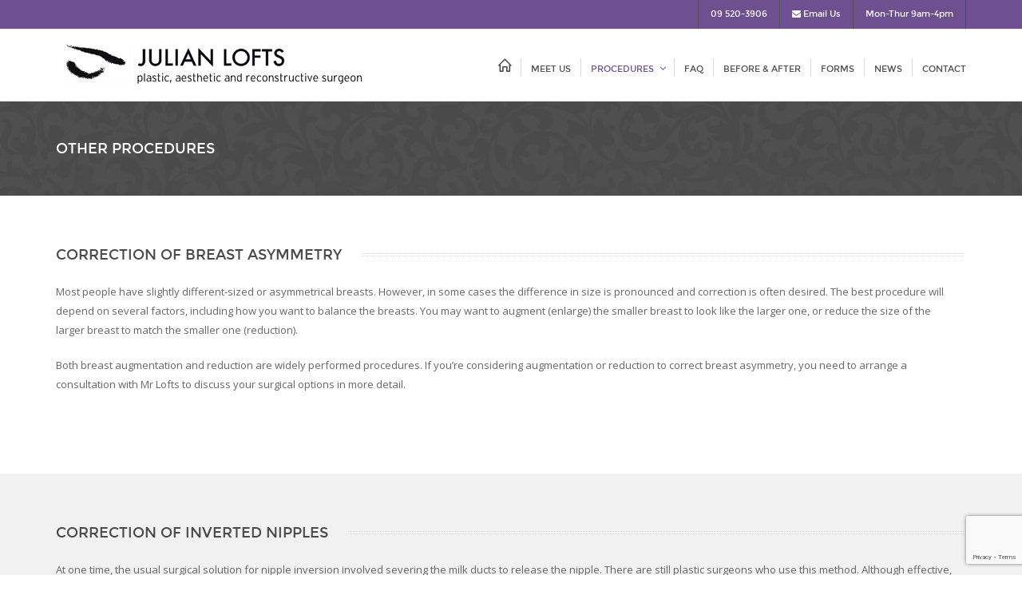

--- FILE ---
content_type: text/html; charset=UTF-8
request_url: https://plasticsurgeon.co.nz/other-procedures/
body_size: 13615
content:
<!DOCTYPE html>
<!--[if IE 7 ]>    <html class="ie7"> <![endif]-->
<!--[if IE 8 ]>    <html class="ie8"> <![endif]-->
<html lang="en-US">
    <head>
        <meta http-equiv="Content-Type" content="text/html; charset=utf-8" />
        <!-- Google Tag Manager -->
        <script>(function(w,d,s,l,i){w[l]=w[l]||[];w[l].push({'gtm.start':
        new Date().getTime(),event:'gtm.js'});var f=d.getElementsByTagName(s)[0],
        j=d.createElement(s),dl=l!='dataLayer'?'&l='+l:'';j.async=true;j.src=
        'https://www.googletagmanager.com/gtm.js?id='+i+dl;f.parentNode.insertBefore(j,f);
        })(window,document,'script','dataLayer','GTM-P2GDF6V');</script>
        <!-- End Google Tag Manager -->

        <!-- Google tag (gtag.js) -->
        <script async src="https://www.googletagmanager.com/gtag/js?id=G-7VDS7ESMBC"></script>
        <script>
          window.dataLayer = window.dataLayer || [];
          function gtag(){dataLayer.push(arguments);}
          gtag('js', new Date());

          gtag('config', 'G-7VDS7ESMBC');
        </script>
        <!-- Mobile Specific Metas
        ================================================== -->
        <meta name="viewport" content="width=device-width, initial-scale=1, maximum-scale=1">        <title>Other Procedures - Julian LoftsJulian Lofts</title>        <link rel="shortcut icon" href="https://plasticsurgeon.co.nz/wp-content/uploads/2014/12/julian.png"/>        <!--[if lt IE 9]><script src="http://html5shim.googlecode.com/svn/trunk/html5.js"></script><![endif]-->
                    <meta property="og:site_name" content="Julian Lofts" />  
            <meta property="og:description" content="Aesthetic and Reconstructive Plastic Surgeon" />  
            <meta property="og:type" content="website" />  
            <meta property="og:image" content="https://plasticsurgeon.co.nz/wp-content/uploads/2019/09/Julian-Lofts-Logo-v1.png" />         <meta name='robots' content='max-image-preview:large' />

<!-- This site is optimized with the Yoast SEO plugin v12.1 - https://yoast.com/wordpress/plugins/seo/ -->
<link rel="canonical" href="https://plasticsurgeon.co.nz/other-procedures/" />
<meta property="og:locale" content="en_US" />
<meta property="og:type" content="article" />
<meta property="og:title" content="Other Procedures - Julian Lofts" />
<meta property="og:description" content="CORRECTION OF BREAST ASYMMETRYMost people have slightly different-sized or asymmetrical breasts. However, in some cases the difference in size is pronounced and correction is often desired. The best procedure will depend on several factors, including how you want to balance the breasts. You may want to augment (enlarge) the smaller breast to look like the &hellip;" />
<meta property="og:url" content="https://plasticsurgeon.co.nz/other-procedures/" />
<meta property="og:site_name" content="Julian Lofts" />
<meta name="twitter:card" content="summary" />
<meta name="twitter:description" content="CORRECTION OF BREAST ASYMMETRYMost people have slightly different-sized or asymmetrical breasts. However, in some cases the difference in size is pronounced and correction is often desired. The best procedure will depend on several factors, including how you want to balance the breasts. You may want to augment (enlarge) the smaller breast to look like the [&hellip;]" />
<meta name="twitter:title" content="Other Procedures - Julian Lofts" />
<script type='application/ld+json' class='yoast-schema-graph yoast-schema-graph--main'>{"@context":"https://schema.org","@graph":[{"@type":"WebSite","@id":"https://plasticsurgeon.co.nz/#website","url":"https://plasticsurgeon.co.nz/","name":"Julian Lofts","potentialAction":{"@type":"SearchAction","target":"https://plasticsurgeon.co.nz/?s={search_term_string}","query-input":"required name=search_term_string"}},{"@type":"WebPage","@id":"https://plasticsurgeon.co.nz/other-procedures/#webpage","url":"https://plasticsurgeon.co.nz/other-procedures/","inLanguage":"en-US","name":"Other Procedures - Julian Lofts","isPartOf":{"@id":"https://plasticsurgeon.co.nz/#website"},"datePublished":"2014-10-29T02:08:48+00:00","dateModified":"2019-09-25T22:56:24+00:00"}]}</script>
<!-- / Yoast SEO plugin. -->

<link rel='dns-prefetch' href='//www.google.com' />
<link rel='dns-prefetch' href='//fonts.googleapis.com' />
<link rel="alternate" type="application/rss+xml" title="Julian Lofts &raquo; Feed" href="https://plasticsurgeon.co.nz/feed/" />
<link rel="alternate" type="application/rss+xml" title="Julian Lofts &raquo; Comments Feed" href="https://plasticsurgeon.co.nz/comments/feed/" />
<link rel="alternate" type="application/rss+xml" title="Julian Lofts &raquo; Other Procedures Comments Feed" href="https://plasticsurgeon.co.nz/other-procedures/feed/" />
<!-- This site uses the Google Analytics by MonsterInsights plugin v7.8.2 - Using Analytics tracking - https://www.monsterinsights.com/ -->
<!-- Note: MonsterInsights is not currently configured on this site. The site owner needs to authenticate with Google Analytics in the MonsterInsights settings panel. -->
<!-- No UA code set -->
<!-- / Google Analytics by MonsterInsights -->
<script type="text/javascript">
/* <![CDATA[ */
window._wpemojiSettings = {"baseUrl":"https:\/\/s.w.org\/images\/core\/emoji\/15.0.3\/72x72\/","ext":".png","svgUrl":"https:\/\/s.w.org\/images\/core\/emoji\/15.0.3\/svg\/","svgExt":".svg","source":{"concatemoji":"https:\/\/plasticsurgeon.co.nz\/wp-includes\/js\/wp-emoji-release.min.js?ver=6.6.4"}};
/*! This file is auto-generated */
!function(i,n){var o,s,e;function c(e){try{var t={supportTests:e,timestamp:(new Date).valueOf()};sessionStorage.setItem(o,JSON.stringify(t))}catch(e){}}function p(e,t,n){e.clearRect(0,0,e.canvas.width,e.canvas.height),e.fillText(t,0,0);var t=new Uint32Array(e.getImageData(0,0,e.canvas.width,e.canvas.height).data),r=(e.clearRect(0,0,e.canvas.width,e.canvas.height),e.fillText(n,0,0),new Uint32Array(e.getImageData(0,0,e.canvas.width,e.canvas.height).data));return t.every(function(e,t){return e===r[t]})}function u(e,t,n){switch(t){case"flag":return n(e,"\ud83c\udff3\ufe0f\u200d\u26a7\ufe0f","\ud83c\udff3\ufe0f\u200b\u26a7\ufe0f")?!1:!n(e,"\ud83c\uddfa\ud83c\uddf3","\ud83c\uddfa\u200b\ud83c\uddf3")&&!n(e,"\ud83c\udff4\udb40\udc67\udb40\udc62\udb40\udc65\udb40\udc6e\udb40\udc67\udb40\udc7f","\ud83c\udff4\u200b\udb40\udc67\u200b\udb40\udc62\u200b\udb40\udc65\u200b\udb40\udc6e\u200b\udb40\udc67\u200b\udb40\udc7f");case"emoji":return!n(e,"\ud83d\udc26\u200d\u2b1b","\ud83d\udc26\u200b\u2b1b")}return!1}function f(e,t,n){var r="undefined"!=typeof WorkerGlobalScope&&self instanceof WorkerGlobalScope?new OffscreenCanvas(300,150):i.createElement("canvas"),a=r.getContext("2d",{willReadFrequently:!0}),o=(a.textBaseline="top",a.font="600 32px Arial",{});return e.forEach(function(e){o[e]=t(a,e,n)}),o}function t(e){var t=i.createElement("script");t.src=e,t.defer=!0,i.head.appendChild(t)}"undefined"!=typeof Promise&&(o="wpEmojiSettingsSupports",s=["flag","emoji"],n.supports={everything:!0,everythingExceptFlag:!0},e=new Promise(function(e){i.addEventListener("DOMContentLoaded",e,{once:!0})}),new Promise(function(t){var n=function(){try{var e=JSON.parse(sessionStorage.getItem(o));if("object"==typeof e&&"number"==typeof e.timestamp&&(new Date).valueOf()<e.timestamp+604800&&"object"==typeof e.supportTests)return e.supportTests}catch(e){}return null}();if(!n){if("undefined"!=typeof Worker&&"undefined"!=typeof OffscreenCanvas&&"undefined"!=typeof URL&&URL.createObjectURL&&"undefined"!=typeof Blob)try{var e="postMessage("+f.toString()+"("+[JSON.stringify(s),u.toString(),p.toString()].join(",")+"));",r=new Blob([e],{type:"text/javascript"}),a=new Worker(URL.createObjectURL(r),{name:"wpTestEmojiSupports"});return void(a.onmessage=function(e){c(n=e.data),a.terminate(),t(n)})}catch(e){}c(n=f(s,u,p))}t(n)}).then(function(e){for(var t in e)n.supports[t]=e[t],n.supports.everything=n.supports.everything&&n.supports[t],"flag"!==t&&(n.supports.everythingExceptFlag=n.supports.everythingExceptFlag&&n.supports[t]);n.supports.everythingExceptFlag=n.supports.everythingExceptFlag&&!n.supports.flag,n.DOMReady=!1,n.readyCallback=function(){n.DOMReady=!0}}).then(function(){return e}).then(function(){var e;n.supports.everything||(n.readyCallback(),(e=n.source||{}).concatemoji?t(e.concatemoji):e.wpemoji&&e.twemoji&&(t(e.twemoji),t(e.wpemoji)))}))}((window,document),window._wpemojiSettings);
/* ]]> */
</script>
<style id='wp-emoji-styles-inline-css' type='text/css'>

	img.wp-smiley, img.emoji {
		display: inline !important;
		border: none !important;
		box-shadow: none !important;
		height: 1em !important;
		width: 1em !important;
		margin: 0 0.07em !important;
		vertical-align: -0.1em !important;
		background: none !important;
		padding: 0 !important;
	}
</style>
<link rel='stylesheet' id='wp-block-library-css' href='https://plasticsurgeon.co.nz/wp-includes/css/dist/block-library/style.min.css?ver=6.6.4' type='text/css' media='all' />
<style id='classic-theme-styles-inline-css' type='text/css'>
/*! This file is auto-generated */
.wp-block-button__link{color:#fff;background-color:#32373c;border-radius:9999px;box-shadow:none;text-decoration:none;padding:calc(.667em + 2px) calc(1.333em + 2px);font-size:1.125em}.wp-block-file__button{background:#32373c;color:#fff;text-decoration:none}
</style>
<style id='global-styles-inline-css' type='text/css'>
:root{--wp--preset--aspect-ratio--square: 1;--wp--preset--aspect-ratio--4-3: 4/3;--wp--preset--aspect-ratio--3-4: 3/4;--wp--preset--aspect-ratio--3-2: 3/2;--wp--preset--aspect-ratio--2-3: 2/3;--wp--preset--aspect-ratio--16-9: 16/9;--wp--preset--aspect-ratio--9-16: 9/16;--wp--preset--color--black: #000000;--wp--preset--color--cyan-bluish-gray: #abb8c3;--wp--preset--color--white: #ffffff;--wp--preset--color--pale-pink: #f78da7;--wp--preset--color--vivid-red: #cf2e2e;--wp--preset--color--luminous-vivid-orange: #ff6900;--wp--preset--color--luminous-vivid-amber: #fcb900;--wp--preset--color--light-green-cyan: #7bdcb5;--wp--preset--color--vivid-green-cyan: #00d084;--wp--preset--color--pale-cyan-blue: #8ed1fc;--wp--preset--color--vivid-cyan-blue: #0693e3;--wp--preset--color--vivid-purple: #9b51e0;--wp--preset--gradient--vivid-cyan-blue-to-vivid-purple: linear-gradient(135deg,rgba(6,147,227,1) 0%,rgb(155,81,224) 100%);--wp--preset--gradient--light-green-cyan-to-vivid-green-cyan: linear-gradient(135deg,rgb(122,220,180) 0%,rgb(0,208,130) 100%);--wp--preset--gradient--luminous-vivid-amber-to-luminous-vivid-orange: linear-gradient(135deg,rgba(252,185,0,1) 0%,rgba(255,105,0,1) 100%);--wp--preset--gradient--luminous-vivid-orange-to-vivid-red: linear-gradient(135deg,rgba(255,105,0,1) 0%,rgb(207,46,46) 100%);--wp--preset--gradient--very-light-gray-to-cyan-bluish-gray: linear-gradient(135deg,rgb(238,238,238) 0%,rgb(169,184,195) 100%);--wp--preset--gradient--cool-to-warm-spectrum: linear-gradient(135deg,rgb(74,234,220) 0%,rgb(151,120,209) 20%,rgb(207,42,186) 40%,rgb(238,44,130) 60%,rgb(251,105,98) 80%,rgb(254,248,76) 100%);--wp--preset--gradient--blush-light-purple: linear-gradient(135deg,rgb(255,206,236) 0%,rgb(152,150,240) 100%);--wp--preset--gradient--blush-bordeaux: linear-gradient(135deg,rgb(254,205,165) 0%,rgb(254,45,45) 50%,rgb(107,0,62) 100%);--wp--preset--gradient--luminous-dusk: linear-gradient(135deg,rgb(255,203,112) 0%,rgb(199,81,192) 50%,rgb(65,88,208) 100%);--wp--preset--gradient--pale-ocean: linear-gradient(135deg,rgb(255,245,203) 0%,rgb(182,227,212) 50%,rgb(51,167,181) 100%);--wp--preset--gradient--electric-grass: linear-gradient(135deg,rgb(202,248,128) 0%,rgb(113,206,126) 100%);--wp--preset--gradient--midnight: linear-gradient(135deg,rgb(2,3,129) 0%,rgb(40,116,252) 100%);--wp--preset--font-size--small: 13px;--wp--preset--font-size--medium: 20px;--wp--preset--font-size--large: 36px;--wp--preset--font-size--x-large: 42px;--wp--preset--spacing--20: 0.44rem;--wp--preset--spacing--30: 0.67rem;--wp--preset--spacing--40: 1rem;--wp--preset--spacing--50: 1.5rem;--wp--preset--spacing--60: 2.25rem;--wp--preset--spacing--70: 3.38rem;--wp--preset--spacing--80: 5.06rem;--wp--preset--shadow--natural: 6px 6px 9px rgba(0, 0, 0, 0.2);--wp--preset--shadow--deep: 12px 12px 50px rgba(0, 0, 0, 0.4);--wp--preset--shadow--sharp: 6px 6px 0px rgba(0, 0, 0, 0.2);--wp--preset--shadow--outlined: 6px 6px 0px -3px rgba(255, 255, 255, 1), 6px 6px rgba(0, 0, 0, 1);--wp--preset--shadow--crisp: 6px 6px 0px rgba(0, 0, 0, 1);}:where(.is-layout-flex){gap: 0.5em;}:where(.is-layout-grid){gap: 0.5em;}body .is-layout-flex{display: flex;}.is-layout-flex{flex-wrap: wrap;align-items: center;}.is-layout-flex > :is(*, div){margin: 0;}body .is-layout-grid{display: grid;}.is-layout-grid > :is(*, div){margin: 0;}:where(.wp-block-columns.is-layout-flex){gap: 2em;}:where(.wp-block-columns.is-layout-grid){gap: 2em;}:where(.wp-block-post-template.is-layout-flex){gap: 1.25em;}:where(.wp-block-post-template.is-layout-grid){gap: 1.25em;}.has-black-color{color: var(--wp--preset--color--black) !important;}.has-cyan-bluish-gray-color{color: var(--wp--preset--color--cyan-bluish-gray) !important;}.has-white-color{color: var(--wp--preset--color--white) !important;}.has-pale-pink-color{color: var(--wp--preset--color--pale-pink) !important;}.has-vivid-red-color{color: var(--wp--preset--color--vivid-red) !important;}.has-luminous-vivid-orange-color{color: var(--wp--preset--color--luminous-vivid-orange) !important;}.has-luminous-vivid-amber-color{color: var(--wp--preset--color--luminous-vivid-amber) !important;}.has-light-green-cyan-color{color: var(--wp--preset--color--light-green-cyan) !important;}.has-vivid-green-cyan-color{color: var(--wp--preset--color--vivid-green-cyan) !important;}.has-pale-cyan-blue-color{color: var(--wp--preset--color--pale-cyan-blue) !important;}.has-vivid-cyan-blue-color{color: var(--wp--preset--color--vivid-cyan-blue) !important;}.has-vivid-purple-color{color: var(--wp--preset--color--vivid-purple) !important;}.has-black-background-color{background-color: var(--wp--preset--color--black) !important;}.has-cyan-bluish-gray-background-color{background-color: var(--wp--preset--color--cyan-bluish-gray) !important;}.has-white-background-color{background-color: var(--wp--preset--color--white) !important;}.has-pale-pink-background-color{background-color: var(--wp--preset--color--pale-pink) !important;}.has-vivid-red-background-color{background-color: var(--wp--preset--color--vivid-red) !important;}.has-luminous-vivid-orange-background-color{background-color: var(--wp--preset--color--luminous-vivid-orange) !important;}.has-luminous-vivid-amber-background-color{background-color: var(--wp--preset--color--luminous-vivid-amber) !important;}.has-light-green-cyan-background-color{background-color: var(--wp--preset--color--light-green-cyan) !important;}.has-vivid-green-cyan-background-color{background-color: var(--wp--preset--color--vivid-green-cyan) !important;}.has-pale-cyan-blue-background-color{background-color: var(--wp--preset--color--pale-cyan-blue) !important;}.has-vivid-cyan-blue-background-color{background-color: var(--wp--preset--color--vivid-cyan-blue) !important;}.has-vivid-purple-background-color{background-color: var(--wp--preset--color--vivid-purple) !important;}.has-black-border-color{border-color: var(--wp--preset--color--black) !important;}.has-cyan-bluish-gray-border-color{border-color: var(--wp--preset--color--cyan-bluish-gray) !important;}.has-white-border-color{border-color: var(--wp--preset--color--white) !important;}.has-pale-pink-border-color{border-color: var(--wp--preset--color--pale-pink) !important;}.has-vivid-red-border-color{border-color: var(--wp--preset--color--vivid-red) !important;}.has-luminous-vivid-orange-border-color{border-color: var(--wp--preset--color--luminous-vivid-orange) !important;}.has-luminous-vivid-amber-border-color{border-color: var(--wp--preset--color--luminous-vivid-amber) !important;}.has-light-green-cyan-border-color{border-color: var(--wp--preset--color--light-green-cyan) !important;}.has-vivid-green-cyan-border-color{border-color: var(--wp--preset--color--vivid-green-cyan) !important;}.has-pale-cyan-blue-border-color{border-color: var(--wp--preset--color--pale-cyan-blue) !important;}.has-vivid-cyan-blue-border-color{border-color: var(--wp--preset--color--vivid-cyan-blue) !important;}.has-vivid-purple-border-color{border-color: var(--wp--preset--color--vivid-purple) !important;}.has-vivid-cyan-blue-to-vivid-purple-gradient-background{background: var(--wp--preset--gradient--vivid-cyan-blue-to-vivid-purple) !important;}.has-light-green-cyan-to-vivid-green-cyan-gradient-background{background: var(--wp--preset--gradient--light-green-cyan-to-vivid-green-cyan) !important;}.has-luminous-vivid-amber-to-luminous-vivid-orange-gradient-background{background: var(--wp--preset--gradient--luminous-vivid-amber-to-luminous-vivid-orange) !important;}.has-luminous-vivid-orange-to-vivid-red-gradient-background{background: var(--wp--preset--gradient--luminous-vivid-orange-to-vivid-red) !important;}.has-very-light-gray-to-cyan-bluish-gray-gradient-background{background: var(--wp--preset--gradient--very-light-gray-to-cyan-bluish-gray) !important;}.has-cool-to-warm-spectrum-gradient-background{background: var(--wp--preset--gradient--cool-to-warm-spectrum) !important;}.has-blush-light-purple-gradient-background{background: var(--wp--preset--gradient--blush-light-purple) !important;}.has-blush-bordeaux-gradient-background{background: var(--wp--preset--gradient--blush-bordeaux) !important;}.has-luminous-dusk-gradient-background{background: var(--wp--preset--gradient--luminous-dusk) !important;}.has-pale-ocean-gradient-background{background: var(--wp--preset--gradient--pale-ocean) !important;}.has-electric-grass-gradient-background{background: var(--wp--preset--gradient--electric-grass) !important;}.has-midnight-gradient-background{background: var(--wp--preset--gradient--midnight) !important;}.has-small-font-size{font-size: var(--wp--preset--font-size--small) !important;}.has-medium-font-size{font-size: var(--wp--preset--font-size--medium) !important;}.has-large-font-size{font-size: var(--wp--preset--font-size--large) !important;}.has-x-large-font-size{font-size: var(--wp--preset--font-size--x-large) !important;}
:where(.wp-block-post-template.is-layout-flex){gap: 1.25em;}:where(.wp-block-post-template.is-layout-grid){gap: 1.25em;}
:where(.wp-block-columns.is-layout-flex){gap: 2em;}:where(.wp-block-columns.is-layout-grid){gap: 2em;}
:root :where(.wp-block-pullquote){font-size: 1.5em;line-height: 1.6;}
</style>
<link rel='stylesheet' id='layerslider-css' href='https://plasticsurgeon.co.nz/wp-content/plugins/LayerSlider/static/css/layerslider.css?ver=5.1.1' type='text/css' media='all' />
<link rel='stylesheet' id='ls-google-fonts-css' href='https://fonts.googleapis.com/css?family=Lato:100,300,regular,700,900|Open+Sans:300|Indie+Flower:regular|Oswald:300,regular,700&#038;subset=latin,latin-ext' type='text/css' media='all' />
<link rel='stylesheet' id='contact-form-7-css' href='https://plasticsurgeon.co.nz/wp-content/plugins/contact-form-7/includes/css/styles.css?ver=5.1.4' type='text/css' media='all' />
<link rel='stylesheet' id='font-awesome-four-css' href='https://plasticsurgeon.co.nz/wp-content/plugins/font-awesome-4-menus/css/font-awesome.min.css?ver=4.7.0' type='text/css' media='all' />
<link rel='stylesheet' id='mmenu-css' href='https://plasticsurgeon.co.nz/wp-content/themes/rebound/assets/css/mmenu.css?ver=6.6.4' type='text/css' media='all' />
<link rel='stylesheet' id='waves-bootstrap-css' href='https://plasticsurgeon.co.nz/wp-content/themes/rebound/assets/css/bootstrap.min.css?ver=6.6.4' type='text/css' media='all' />
<link rel='stylesheet' id='waves-prettyphoto-css' href='https://plasticsurgeon.co.nz/wp-content/themes/rebound/assets/css/prettyPhoto.css?ver=6.6.4' type='text/css' media='all' />
<link rel='stylesheet' id='waves-animate-css' href='https://plasticsurgeon.co.nz/wp-content/themes/rebound/assets/css/animate.css?ver=6.6.4' type='text/css' media='all' />
<link rel='stylesheet' id='waves-fa-css' href='https://plasticsurgeon.co.nz/wp-content/themes/rebound/assets/css/font-awesome.min.css?ver=6.6.4' type='text/css' media='all' />
<link rel='stylesheet' id='themewaves-css' href='https://plasticsurgeon.co.nz/wp-content/themes/rebound/style.css?ver=6.6.4' type='text/css' media='all' />
<link rel='stylesheet' id='waves-responsive-css' href='https://plasticsurgeon.co.nz/wp-content/themes/rebound/assets/css/responsive.css?ver=6.6.4' type='text/css' media='all' />
<link rel='stylesheet' id='google-font-css' href='https://fonts.googleapis.com/css?family=Oswald%3A400%2C400italic%7COswald%3A400%2C400italic%7COswald%3A400%2C400italic%7COswald%3A400%2C400italic%7COpen+Sans%3A400%2C400italic&#038;subset&#038;ver=6.6.4' type='text/css' media='all' />
<script type="text/javascript" id="jquery-core-js-extra">
/* <![CDATA[ */
var waves_script_data = {"menu_padding":"0","header_height":"90"};
/* ]]> */
</script>
<script type="text/javascript" src="https://plasticsurgeon.co.nz/wp-includes/js/jquery/jquery.min.js?ver=3.7.1" id="jquery-core-js"></script>
<script type="text/javascript" src="https://plasticsurgeon.co.nz/wp-includes/js/jquery/jquery-migrate.min.js?ver=3.4.1" id="jquery-migrate-js"></script>
<script type="text/javascript" src="https://plasticsurgeon.co.nz/wp-content/plugins/LayerSlider/static/js/layerslider.kreaturamedia.jquery.js?ver=5.1.1" id="layerslider-js"></script>
<script type="text/javascript" src="https://plasticsurgeon.co.nz/wp-content/plugins/LayerSlider/static/js/greensock.js?ver=1.11.2" id="greensock-js"></script>
<script type="text/javascript" src="https://plasticsurgeon.co.nz/wp-content/plugins/LayerSlider/static/js/layerslider.transitions.js?ver=5.1.1" id="layerslider-transitions-js"></script>
<link rel="https://api.w.org/" href="https://plasticsurgeon.co.nz/wp-json/" /><link rel="alternate" title="JSON" type="application/json" href="https://plasticsurgeon.co.nz/wp-json/wp/v2/pages/2487" /><link rel="EditURI" type="application/rsd+xml" title="RSD" href="https://plasticsurgeon.co.nz/xmlrpc.php?rsd" />
<meta name="generator" content="WordPress 6.6.4" />
<link rel='shortlink' href='https://plasticsurgeon.co.nz/?p=2487' />
<link rel="alternate" title="oEmbed (JSON)" type="application/json+oembed" href="https://plasticsurgeon.co.nz/wp-json/oembed/1.0/embed?url=https%3A%2F%2Fplasticsurgeon.co.nz%2Fother-procedures%2F" />
<link rel="alternate" title="oEmbed (XML)" type="text/xml+oembed" href="https://plasticsurgeon.co.nz/wp-json/oembed/1.0/embed?url=https%3A%2F%2Fplasticsurgeon.co.nz%2Fother-procedures%2F&#038;format=xml" />

    <!-- Custom CSS -->

    <style>
        body {
            font-family: Open Sans, Arial, Helvetica, sans-serif;
            font-size: 13px; 
            font-weight: 400; 
            color: #666666;
                    }
        
        #sidebar a{
            font-family: Open Sans, Arial, Helvetica, sans-serif;
        }
        h1,h2,h3,h4,h5,h6,
        input[type="password"],
        input[type="submit"],
        input[type="reset"],
        input[type="button"]
        button,
        article .more-link,
        .tw_post_sharebox span,
        .btn,
        .accordion-heading .accordion-toggle,
        .waves-heading .heading-title,
        .tw-breadcrumb,
        .pricing-top>span:first-child,
        .process-title,
        .process-number,
        .nav-tabs>li span,
        .portfolio-overlay .portfolio-meta,
        .portfolio-filter li a,
        .waves-pagination ul.page-numbers{font-family: Oswald;}
        h1{ font-size: 36px; color: #000000; }
        h2{ font-size: 24px; color: #000000; }
        h3{ font-size: 18px; color: #000000; }
        h4{ font-size: 16px; color: #000000; }
        h5{ font-size: 14px; color: #000000; }
        h6{ font-size: 12px; color: #000000; }


        /* Header ------------------------------------------------------------------------ */  
        #header, .header-clone, .theme-boxed #header { background-color: #fff; }
        #header.header-small { background-color: rgba(255,255,255,.98);}
        /* Page Title ------------------------------------------------------------------------ */  
        #page-title { background-color: #1c1c1c; }

        /* Body BG color ------------------------------------------------------------------------ */  
        #main { background: #fff; }

        .tw-logo { height: 90px;}
        .tw-logo img { line-height: 90px; max-height: 60px;}

        /* Menu CSS ------------------------------------------------------------------------ */
        .sf-menu .waves-mega-menu .mega-menu-title { font-family: Oswald, Arial, Helvetica, sans-serif;}
        ul.sf-menu > li a{ font-family: Oswald, Arial, Helvetica, sans-serif; font-size: 11px; font-weight: 400; color: #4f4f4f; }
        ul.sf-menu > li.current-menu-item,ul.sf-menu > li.current_page_item{ background-color: ; }

        ul.sf-menu li ul { background-color: rgba(39,39,39,.95);}
        ul.sf-menu ul { border-color: #6e5090;}
        ul.sf-menu li ul li.current-menu-item a,ul.sf-menu li ul li a{ color: #fff; }
        ul.sf-menu li ul li.current_page_item a{ color: #6e5090; }
        ul.sf-menu > li.current_page_item > a, .sf-menu > li.current_page_ancestor >a, .sf-menu > li.current-menu-ancestor >a, .sf-menu > li.current-menu-item > a{ color: #6e5090;border-color: #6e5090; }
        ul.sf-menu > li:hover > a, ul.sf-menu > li:hover:after{ color: #6e5090; }

        .page-template-page-onepage-php .sf-menu > .tw-menu-active > a,
        .sf-menu .menu-item-has-children a:hover,
        .sf-menu > li.current_page_item.menu-item-has-children,
        .sf-menu > li.current_page_ancestor.menu-item-has-children,
        .sf-menu > li.current-menu-ancestor.menu-item-has-children,
        .sf-menu > li.current-menu-item.menu-item-has-children,
        .sf-menu .waves-mega-menu .mega-menu-title{ color: #6e5090; }

        ul.sf-menu > li> a { padding-top: 39.5px}
        ul.sf-menu > li> a { padding-bottom: 39.5px}

        .sf-menu ul [class^="fa-"]:hover:before, .sf-menu ul [class*=" fa-"]:hover:before,
        .sf-menu ul .current_page_item[class^="fa-"]:before, .sf-menu ul .current_page_item[class*=" fa-"]:before
        { color: #6e5090; }

        /* Pagebuilder Title ----------------------------------------------------- */
        .waves-title h3{font-family: Oswald, Arial, Helvetica, sans-serif; font-size: 18px; font-weight: 400; color: #000000; }
        /* Sidebar Widget Title ----------------------------------------------------- */ 
        h3.widget-title{font-family: Oswald, Arial, Helvetica, sans-serif; font-size: 16px; font-weight: 400; color: #000000; }
        #sidebar a{color: #666666;}
        #sidebar a:hover{color: #6e5090;}
        /* Footer Widget Title ----------------------------------------------------- */ 
        #bottom h3.widget-title{font-family: Oswald, Arial, Helvetica, sans-serif; font-size: 13px; font-weight: 400; color: #000000; }


        /* Footer ------------------------------------------------------------------------ */  
        #bottom, #bottom h3.widget-title { background-color: #1c1c1c; }
        #bottom p{ color: ; }
        #bottom a:hover,#footer a:hover{ color: #6e5090; }

        /* General Color ------------------------------------------------------------------------ */ 

        ::selection{ background: #6e5090; }
        ::-moz-selection{ background: #6e5090; }

        /* Primary Color Changes */
        button,
        input[type="submit"],
        input[type="reset"],
        input[type="button"],

        .portfolio-filter li a.selected, .portfolio-filter li a.selected:hover,
        article .background, .tw-author, .testimonial-thumb, .pricing-footer a,
        .nav-tabs>li.active,
        .active .accordion-heading .accordion-toggle, #sidebar .tagcloud a:hover,#footer .tagcloud a:hover,      
        .waves-pagination ul.page-numbers li span.current, 
        .twitter-follow a:hover, .tw-infinite-scroll a,
        .tw-coming-soon .days,
        .tw-coming-soon .hours,
        .tw-coming-soon .minutes,
        .tw-coming-soon .seconds
        {background-color: #6e5090; }

        .portfolio-filter li:hover a, .pricing-top h5, h3.error404 span, .tw-service-content a:before, 
        ul.jtwt li:before, .tw-infinite-scroll a:hover, .nav-tabs>li:hover span,.nav-tabs>li:hover i,
        .accordion-heading .accordion-toggle:hover, .tw-service-box.style-4 .tw-service-content > a:hover,
        .entry-title a:hover,div.entry-meta > span a:hover,h3.carousel-title a:hover, 
        .carousel-arrow a.carousel-prev:hover, .carousel-arrow a.carousel-next:hover, 
        .testimonial-author a:hover, .nextprev-postlink .post-link-title a:hover, .carousel-meta a:hover, 
        .waves-carousel-portfolio .portfolio-meta a:hover, .waves-portfolio .portfolio-meta a:hover,
        .tw-coming-soon>.sep,#sidebar aside.widget ul li.current-menu-item a,#sidebar aside.widget ul li.current-menu-item:before, 
        .waves-pagination ul.page-numbers li a:hover, .waves-portfolio h2.portfolio-title a:hover,a:hover
        {color: #6e5090; }
        
        a,.comment-reply-link,.comment-respond a
        {color: #6e5090; }

        .portfolio-filter li a.selected, .portfolio-filter li a.selected:hover,
        .nav-tabs>li.active,
        #sidebar .tagcloud a:hover,#footer .tagcloud a:hover, .tw-dropcap.dropcap_border, .twitter-follow a:hover
        {border-color: #6e5090; }

        .pricing-footer a:after { border-top-color: #6e5090;}

        .image-overlay{background-color: rgba(110,80,144,.9) ; }
        .flickr-channel a:before, .dribbble-widget a:before, .tw-recent-portfolios-widget a:before{background-color: rgba(110,80,144,.9) ; }


        #footer{ background-color: #6e5090; }

        
            </style>

        </head>
    <body class="page-template-default page page-id-2487 loading waves-pagebuilder">

<!-- Google Tag Manager (noscript) -->
<noscript><iframe src="https://www.googletagmanager.com/ns.html?id=GTM-P2GDF6V"
height="0" width="0" style="display:none;visibility:hidden"></iframe></noscript>
<!-- End Google Tag Manager (noscript) -->


        <div id="theme-layout" class="theme-full  menu-fixed">                <div class="tw-top-bar">
                    <div class="container">
                        <div class="row">
                            <div class="col-md-6">
                                                            </div>
                            <div class="col-md-6">
                                <div class="tw-top-widget right" id="text-9">			<div class="textwidget"><p>Mon-Thur 9am-4pm</p>
</div>
		</div><div class="tw-top-widget right" id="text-8">			<div class="textwidget"><i  class="fa fa-envelope"></i> <a style="color:#FFF;"href="mailto:julianlofts@plasticsurgeon.co.nz">
Email Us</a></div>
		</div><div class="tw-top-widget right" id="text-7">			<div class="textwidget"><i class=icon-phone></i> 09 520-3906</div>
		</div>                            </div>
                        </div>
                    </div>
                </div>
                    
        <!-- Start Header -->
        <header id="header" class="header-large">
            <div class="container">
                <div class="show-mobile-menu clearfix">
                    <a href="#mobile-menu" class="mobile-menu-icon">
                        <span></span><span></span><span></span><span></span>
                    </a>
                </div>
                <div class="row header">
                    <div class="col-md-3">
                        <div class="tw-logo"><a class="logo" href="https://plasticsurgeon.co.nz"><img class="logo-img" src="https://plasticsurgeon.co.nz/wp-content/uploads/2019/09/Julian-Lofts-Logo-v1.png" alt="Julian Lofts"/></a></div>                    </div>
                    <div class="col-md-9">
                        <nav class="menu-container clearfix">
                            <div class="tw-menu-container">                                
                                <ul id="menu" class="sf-menu"><li id="menu-item-2268" class="menu-item menu-item-type-post_type menu-item-object-page menu-item-home menu-item-2268"><a href="https://plasticsurgeon.co.nz/"><i class="icon-home" style="font-size:16px;font-weight:600;"></i></a></li>
<li id="menu-item-1989" class="menu-item menu-item-type-post_type menu-item-object-page menu-item-1989"><a href="https://plasticsurgeon.co.nz/meet-us/">Meet Us</a></li>
<li id="menu-item-2235" class="menu-item menu-item-type-custom menu-item-object-custom current-menu-ancestor current-menu-parent menu-item-has-children menu-item-2235"><a href="#">Procedures</a>
<ul class="sub-menu">
	<li id="menu-item-2239" class="menu-item menu-item-type-post_type menu-item-object-page menu-item-2239"><a href="https://plasticsurgeon.co.nz/breast-work/">Breast Procedures</a></li>
	<li id="menu-item-2256" class="menu-item menu-item-type-post_type menu-item-object-page menu-item-2256"><a href="https://plasticsurgeon.co.nz/body-contourning/">Body Contouring</a></li>
	<li id="menu-item-2257" class="menu-item menu-item-type-post_type menu-item-object-page menu-item-2257"><a href="https://plasticsurgeon.co.nz/face-work/">Facial Procedures</a></li>
	<li id="menu-item-2287" class="menu-item menu-item-type-post_type menu-item-object-page menu-item-2287"><a href="https://plasticsurgeon.co.nz/non-cosmetic/">Reconstructive/Plastic</a></li>
	<li id="menu-item-2255" class="menu-item menu-item-type-post_type menu-item-object-page menu-item-2255"><a href="https://plasticsurgeon.co.nz/mens-surgery/">Men&#8217;s Surgery</a></li>
	<li id="menu-item-2498" class="menu-item menu-item-type-post_type menu-item-object-page menu-item-2498"><a href="https://plasticsurgeon.co.nz/non-surgical-services/">Non-surgical Services</a></li>
	<li id="menu-item-2499" class="menu-item menu-item-type-post_type menu-item-object-page current-menu-item page_item page-item-2487 current_page_item menu-item-2499"><a href="https://plasticsurgeon.co.nz/other-procedures/">Other Procedures</a></li>
</ul>
</li>
<li id="menu-item-2013" class="menu-item menu-item-type-post_type menu-item-object-page menu-item-2013"><a href="https://plasticsurgeon.co.nz/faq/">FAQ</a></li>
<li id="menu-item-2052" class="menu-item menu-item-type-post_type menu-item-object-page menu-item-2052"><a href="https://plasticsurgeon.co.nz/before-after/">Before &#038; After</a></li>
<li id="menu-item-2359" class="menu-item menu-item-type-post_type menu-item-object-page menu-item-2359"><a href="https://plasticsurgeon.co.nz/form/">Forms</a></li>
<li id="menu-item-1973" class="menu-item menu-item-type-post_type menu-item-object-page menu-item-1973"><a href="https://plasticsurgeon.co.nz/blog/">News</a></li>
<li id="menu-item-1982" class="menu-item menu-item-type-post_type menu-item-object-page menu-item-1982"><a href="https://plasticsurgeon.co.nz/contact/">Contact</a></li>
</ul>                            </div>
                        </nav>
                    </div>
                </div>               
            </div>
            <nav id="mobile-menu" class=" mm-is-menu"><ul id="menu-main-menu" class="clearfix"><li class="menu-item menu-item-type-post_type menu-item-object-page menu-item-home menu-item-2268"><a href="https://plasticsurgeon.co.nz/"><i class="icon-home" style="font-size:16px;font-weight:600;"></i></a></li>
<li class="menu-item menu-item-type-post_type menu-item-object-page menu-item-1989"><a href="https://plasticsurgeon.co.nz/meet-us/">Meet Us</a></li>
<li class="menu-item menu-item-type-custom menu-item-object-custom current-menu-ancestor current-menu-parent menu-item-has-children menu-item-2235"><a href="#">Procedures</a>
<ul class="sub-menu">
	<li class="menu-item menu-item-type-post_type menu-item-object-page menu-item-2239"><a href="https://plasticsurgeon.co.nz/breast-work/">Breast Procedures</a></li>
	<li class="menu-item menu-item-type-post_type menu-item-object-page menu-item-2256"><a href="https://plasticsurgeon.co.nz/body-contourning/">Body Contouring</a></li>
	<li class="menu-item menu-item-type-post_type menu-item-object-page menu-item-2257"><a href="https://plasticsurgeon.co.nz/face-work/">Facial Procedures</a></li>
	<li class="menu-item menu-item-type-post_type menu-item-object-page menu-item-2287"><a href="https://plasticsurgeon.co.nz/non-cosmetic/">Reconstructive/Plastic</a></li>
	<li class="menu-item menu-item-type-post_type menu-item-object-page menu-item-2255"><a href="https://plasticsurgeon.co.nz/mens-surgery/">Men&#8217;s Surgery</a></li>
	<li class="menu-item menu-item-type-post_type menu-item-object-page menu-item-2498"><a href="https://plasticsurgeon.co.nz/non-surgical-services/">Non-surgical Services</a></li>
	<li class="menu-item menu-item-type-post_type menu-item-object-page current-menu-item page_item page-item-2487 current_page_item menu-item-2499"><a href="https://plasticsurgeon.co.nz/other-procedures/" aria-current="page">Other Procedures</a></li>
</ul>
</li>
<li class="menu-item menu-item-type-post_type menu-item-object-page menu-item-2013"><a href="https://plasticsurgeon.co.nz/faq/">FAQ</a></li>
<li class="menu-item menu-item-type-post_type menu-item-object-page menu-item-2052"><a href="https://plasticsurgeon.co.nz/before-after/">Before &#038; After</a></li>
<li class="menu-item menu-item-type-post_type menu-item-object-page menu-item-2359"><a href="https://plasticsurgeon.co.nz/form/">Forms</a></li>
<li class="menu-item menu-item-type-post_type menu-item-object-page menu-item-1973"><a href="https://plasticsurgeon.co.nz/blog/">News</a></li>
<li class="menu-item menu-item-type-post_type menu-item-object-page menu-item-1982"><a href="https://plasticsurgeon.co.nz/contact/">Contact</a></li>
</ul></nav>        </header>
        <div class="header-clone"></div>        <!-- End Header -->
            <!-- Start Feature -->
    <section id="page-title" style="background-image: url(https://plasticsurgeon.co.nz/wp-content/uploads/2014/07/internal-page-header2.jpg)">
        <!-- Start Container -->
        <div class="container">
            <div class="row">
                <div class="col-md-12">                    <div class="title-with-breadcrumps">
                        <h1>Other Procedures</h1>                    </div>
                    <div class="title-with-breadcrumps"><div id="crumbs" class="tw-breadcrumb pull-right"><span><a href="https://plasticsurgeon.co.nz/">Home</a></span>/<span class="current">Other Procedures</span></div></div>                </div>            </div>
                
        </div>
        <!-- End Container -->
    </section>
    <!-- End Feature -->
        <!-- Start Loading -->
        <section id="loading"></section>
        <!-- End   Loading -->
        <!-- Start Main -->
        <section id="main">
            <div id="page"><div class="row-container light bg-scroll" style=""><div class="container"><div class="row"><div class="col-md-12 "><div class="row"><div class="tw-element carousel-container col-md-12 title-row" style="" ><div class="waves-title"><h3>CORRECTION OF BREAST ASYMMETRY</h3><div class="title-bg"></div></div><div class="waves-carousel-text list_carousel clearfix" data-duration="1000" data-timeout="2000"><ul class="waves-carousel"><li><div class="text-carousel-item clearfix"><div class="text-carousel-content"><p>Most people have slightly different-sized or asymmetrical breasts. However, in some cases the difference in size is pronounced and correction is often desired. The best procedure will depend on several factors, including how you want to balance the breasts. You may want to augment (enlarge) the smaller breast to look like the larger one, or reduce the size of the larger breast to match the smaller one (reduction).</p>
<p>Both breast augmentation and reduction are widely performed procedures. If you&#8217;re considering augmentation or reduction to correct breast asymmetry, you need to arrange a consultation with Mr Lofts to discuss your surgical options in more detail.&nbsp;</p>
</div></div></li></ul><div class="carousel-bullet"></div></div></div></div></div></div></div></div><div class="row-container light bg-scroll" style="background-color:#f2f2f2;"><div class="container"><div class="row"><div class="col-md-12 "><div class="row"><div class="tw-element carousel-container col-md-12 title-row" style="" ><div class="waves-title"><h3>CORRECTION OF INVERTED NIPPLES</h3><div class="title-bg"></div></div><div class="waves-carousel-text list_carousel clearfix" data-duration="1000" data-timeout="2000"><ul class="waves-carousel"><li><div class="text-carousel-item clearfix"><div class="text-carousel-content"><p>At one time, the usual surgical solution for nipple inversion involved severing the milk ducts to release the nipple. There are still plastic surgeons who use this method. Although effective, this approach is unnecessarily destructive and makes it impossible for a woman to breastfeed afterward. A newer technique is now available that preserves the milk ducts and focuses on releasing the surrounding fibers that are holding the nipple in. Instead of simply severing the connective tissue in the nipple, the fibers are spread or stretched. This is achieved through a small incision in the areola while the nipple is held in the “out” position.</p>
<p>Several lines of dissolving sutures are inserted under the skin to hold the nipple in the desired, projecting position. Protective devices are placed over the nipples for a couple of days after the surgery to hold the nipples in position and ensure they don’t retract again during healing. The sutures dissolve within a couple of weeks. Any scarring from this minimally invasive procedure is usually not noticeable since the incision is small. The bumpy surface and natural color variations in the nipple and areola also help mask the scar. The results of the procedure are immediately noticeable. Since the surgery directly addresses the tissue abnormalities that were keeping the nipple inverted, the results have a good chance of being permanent.</p>
</div></div></li></ul><div class="carousel-bullet"></div></div></div></div></div></div></div></div><div class="row-container light bg-scroll" style=""><div class="container"><div class="row"><div class="col-md-12 "><div class="row"><div class="tw-element carousel-container col-md-12 title-row" style="" ><div class="waves-title"><h3>ACNE SCAR TREATMENT</h3><div class="title-bg"></div></div><div class="waves-carousel-text list_carousel clearfix" data-duration="1000" data-timeout="2000"><ul class="waves-carousel"><li><div class="text-carousel-item clearfix"><div class="text-carousel-content"><p>Acne is one of the most common skin conditions affecting teenagers as well as adults. Acne can include “blackheads” and “whiteheads” caused by blocked pores, pimples, and deeper lumps such as cysts or nodules. Acne may occur anywhere on the body but is most often seen on the face, neck, shoulders, back, chest and upper arms. Acne can cause a great deal of emotional distress, particularly when is results in scarring which can become quite severe. Fortunately, there are solutions for improving acne scarring and acne and the following options are offered by Mr Lofts:</p>
</div></div></li></ul><div class="carousel-bullet"></div></div></div></div><div class="row"><div class="tw-element waves-accordion col-md-6" style="" ><div class="accordion-group"><div class="accordion-heading"><a class="accordion-toggle" data-toggle="collapse" data-parent="" href="#" data-color="#6E5090">Punch grafts<span class="tw-check fa"><i class="fa-minus"></i><i class="fa-plus"></i></span></a></div><div class="accordion-body collapse"><div class="accordion-inner"><p>&nbsp;Punch grafts are small skin grafts used to replace scarred skin. A hole is punched in the skin to remove the scar, which is then replaced with unscarred skin (often from the back of the earlobe). Punch grafts can help treat deep acne scars.</p>
</div></div></div><div class="accordion-group"><div class="accordion-heading"><a class="accordion-toggle" data-toggle="collapse" data-parent="" href="#" data-color="#6E5090">Subcutaneous incision <span class="tw-check fa"><i class="fa-minus"></i><i class="fa-plus"></i></span></a></div><div class="accordion-body collapse"><div class="accordion-inner"><p>A surgical probe is used to separate the skin and scar tissue. This will raise the skin and, over time, flatten the surface of depressed acne scars.<strong>&nbsp;</strong></p>
</div></div></div></div><div class="tw-element waves-accordion col-md-6" style="" ><div class="accordion-group"><div class="accordion-heading"><a class="accordion-toggle" data-toggle="collapse" data-parent="" href="#" data-color="#6E5090">Autologous fat transfer <span class="tw-check fa"><i class="fa-minus"></i><i class="fa-plus"></i></span></a></div><div class="accordion-body collapse"><div class="accordion-inner"><p>An autologous fat transfer uses fat taken from another site on your own body and it is injected into your skin. The fat is placed beneath the surface of the skin to elevate depressed scars. This method is used to correct deep contour defects caused by scarring from nodulocystic acne. Because the fat may be reabsorbed into the skin over a period of months, there may be a need for the procedure to be repeated.</p>
</div></div></div><div class="accordion-group"><div class="accordion-heading"><a class="accordion-toggle" data-toggle="collapse" data-parent="" href="#" data-color="#6E5090">Injections<span class="tw-check fa"><i class="fa-minus"></i><i class="fa-plus"></i></span></a></div><div class="accordion-body collapse"><div class="accordion-inner"><p>&nbsp;Commonly referred to as <em>intralesional injections</em>. These involve injecting a medication directly into a raised scar, causing it to flatten and soften.</p>
</div></div></div></div></div></div></div></div></div><div class="row-container light bg-scroll" style="background-color:#f2f2f2;"><div class="container"><div class="row"><div class="col-md-12 "><div class="row"><div class="tw-element carousel-container col-md-12 title-row" style="" ><div class="waves-title"><h3>BURN SCAR REVISION</h3><div class="title-bg"></div></div><div class="waves-carousel-text list_carousel clearfix" data-duration="1000" data-timeout="2000"><ul class="waves-carousel"><li><div class="text-carousel-item clearfix"><div class="text-carousel-content"><p>When the skin is in the process of recovering from an injury, whether the result of an accident, surgery, a burn, or acne, scarring will occur wherever multiple layers of the skin have been affected. Once a scar forms, it is permanent but may be made less visible or relocated surgically.</p>
<p>Serious burns that destroy large sections of skin cause the skin to heal in a puckered way. As the skin heals, muscles and tendons may be affected in this &#8220;contracting&#8221; movement. Surgery removes extra scar tissue. It may involve a series of small cuts (incisions) on both sides of the scar site, which create V-shaped skin flaps (z-plasty). &nbsp;The result is a thin, less noticeable scar because the z-plasty helps the scar more closely follow the natural skin folds.</p>
</div></div></li></ul><div class="carousel-bullet"></div></div></div></div></div></div></div></div><div class="row-container light bg-scroll callout1" style="background-color:#4a4a4a;"><div class="container"><div class="row"><div class="col-md-12 "><div class="row"><div class="tw-element waves-callout with-button col-md-12" style="" ><div class="callout-container" style="background:#4a4a4a"><div class="callout-text"><p style="font-size: 18px">Please contact us for further information or to schedule an appointment.</p><a href="/contact/" style="background-color:#6E5090;border-color:#6E5090" target="_blank" class="btn btn-flat shadow rounded">ENQUIRE NOW &gt;&gt;</a></div></div></div></div></div></div></div></div></div>
</section>
<!-- End Main -->
<div class="fixed-footer">    <div id="bottom">
        <!-- Start Container-->
        <div class="container">
            <div class="row">
                <div class="col-md-3 col-1"><aside class="widget widget_text" id="text-2"><div class="tw-widget-title-container"><h3 class="widget-title">Cosmetic</h3><span class="tw-title-border"></span></div>			<div class="textwidget"><ul style="list-style-type: none; padding-left: 0; margin: 0;">
    <li><a href="/breast-work/">Breast Implants / Breast Augmentation</a></li>
    <li><a href="/breast-work/#BREAST-REDUCTION">Breast Reduction</a></li>
    <li style="margin-top: 0px; padding-top: 0px;"><a href="/breast-work/#BREAST-IMPLANT-REMOVAL">Breast Implant Removal</a></li>
    <li><a href="/body-contourning/#ABDOMINOPLASTY">Abdominoplasty / Tummy Tuck</a></li>
    <li><a href="/breast-work/#MASTOPEXY">Breast Lift / Mastopexy</a></li>
    <li><a href="/face-work/">Face / Neck Lift</a></li>
    <li><a href="/face-work/#BLEPHAROPLASTY">Blepharoplasty / Eye Surgery</a></li>
    <li><a href="/face-work/#LIP-ENHANCEMENT">Lip Enhancement</a></li>
    <li><a href="/face-work/#OTOPLASTY">Otoplasty / Ear Surgery</a></li>
    <li><a href="/face-work/#FROWNLINES">Frownlines / Crowsfeet</a></li>
</ul>
</div>
		</aside><aside class="widget widget_text" id="text-11"><div class="tw-widget-title-container"><h3 class="widget-title">Non-surgical Treatments</h3><span class="tw-title-border"></span></div>			<div class="textwidget"><div class="drawline"></div>
<ul style="list-style-type: none;">
<li><a href="https://plasticsurgeon.co.nz/non-surgical-services/">Botox®</a></li>
</ul>
</div>
		</aside></div><div class="col-md-3 col-2"><aside class="widget widget_text" id="text-3"><div class="tw-widget-title-container"><h3 class="widget-title">Reconstructive/Plastic</h3><span class="tw-title-border"></span></div>			<div class="textwidget"><div class=drawline></div>
<ul style="list-style-type: none;">
<li><a href="/breast-work/#BREAST REDUCTION">Breast Reduction</a></li>
<li><a href="/non-cosmetic/">Scar Revision</a></li>
<li><a href="/mens-surgery/#GYNAECOMASTIA">Gynaecomastia</a></li>
<li><a href="/other-procedures">Other Procedures</a></li>
<li><a href="/non-cosmetic/#SKIN-CANCER">Skin Cancer</a></li>
</ul></div>
		</aside><aside class="widget widget_text" id="text-12"><div class="tw-widget-title-container"><h3 class="widget-title">Southern Cross Affiliated Provider</h3><span class="tw-title-border"></span></div>			<div class="textwidget"><div class="drawline"></div>
<ul style="list-style-type: none;">
<li class="thin">Skin Assessments / Surgery</li>
<li class="thin">Eyelid Surgery</li>
<li class="thin">Minor Breast Reconstruction Surgery</li>
</ul>
</div>
		</aside></div><div class="col-md-3 col-3"><aside class="widget widget_text" id="text-4"><div class="tw-widget-title-container"><h3 class="widget-title">Our Locations</h3><span class="tw-title-border"></span></div>			<div class="textwidget"><div class=drawline></div>
<p><span style="font-size:15px;">Remuera Clinic</span><br />
6 St Vincent Avenue,<br />
Remuera, Auckland,<br />
New Zealand.</p>
<p><span style="font-size:15px;">St Marks Road Surgical Centre</span><br />
3 St Marks Rd,<br />
Remuera, Auckland,<br />
New Zealand.</p>
</div>
		</aside></div><div class="col-md-3 col-4"><aside class="widget widget_text" id="text-5"><div class="tw-widget-title-container"><h3 class="widget-title">Request Your Appointment</h3><span class="tw-title-border"></span></div>			<div class="textwidget"><div class=drawline></div>
<div class=mainfootericon style="margin-top:18px;"><div class=footer-icon><i class="fa fa-phone" style="font-size:40px;color:4f4f4f;"></i> </div><div class=footer-icon-txt><p>Call Us<br><span style="font-family:montserratbold">09 5203906</span></p></div></div>

<div class=mainfootericon><div class=footer-icon><i  class="fa fa-pencil-square-o" style="font-size:45px;color:4f4f4f;"></i> </div><div class=footer-icon-txt><p><a href="/form/"  style="font-family:montserratbold">Clinic Forms</a></p></div></div>

<div class=mainfootericon><div class=footer-icon><i  class="fa fa-envelope" style="font-size:40px;color:4f4f4f;"></i> </div><div class=footer-icon-txt><p><a href="mailto:julianlofts@plasticsurgeon.co.nz">Email Us</a><br></p></div></div>

<div class=mainfootericon><div class=footer-icon><img src="/wp-content/uploads/2017/09/edi-iconv3.png" width="40px" height="40px"/></div><div class=footer-icon-txt><p>loftsjul<br></p></div></div></div>
		</aside><aside class="widget widget_media_image" id="media_image-2"><img width="300" height="127" src="https://plasticsurgeon.co.nz/wp-content/uploads/2022/04/Artboard-1@150x-300x127.png" class="image wp-image-2871  attachment-medium size-medium" alt="" style="max-width: 100%; height: auto;" decoding="async" srcset="https://plasticsurgeon.co.nz/wp-content/uploads/2022/04/Artboard-1@150x-300x127.png 300w, https://plasticsurgeon.co.nz/wp-content/uploads/2022/04/Artboard-1@150x.png 462w" sizes="(max-width: 300px) 100vw, 300px" /></aside><aside class="widget widget_block widget_text" id="block-16">
<p><strong><a href="https://plasticsurgeon.co.nz/privacy-policy/">Privacy Policy</a></strong></p>
</aside></div>            </div>
        </div>
        <!-- End Container -->
    </div>
    <footer id="footer">
        <!-- Start Container -->
        <div class="container">
            <div class="row">
                <div class="col-md-6">
                    <p class="copyright">Copyright © 2022   |   Website designed and developed by <a href="https://www.redfiredesign.co.nz/">Redfire</a> | * Disclaimer results very between patients.</p>
                </div>
                <div class="col-md-6">
                    <div class="tw-social-icon"></div>
                </div>
            </div>
        </div>
        <!-- End Container -->
    </footer>
</div></div><a id="scrollUp" title="Scroll to top"><i class="fa fa-chevron-up"></i></a><script>
  (function(i,s,o,g,r,a,m){i['GoogleAnalyticsObject']=r;i[r]=i[r]||function(){
  (i[r].q=i[r].q||[]).push(arguments)},i[r].l=1*new Date();a=s.createElement(o),
  m=s.getElementsByTagName(o)[0];a.async=1;a.src=g;m.parentNode.insertBefore(a,m)
  })(window,document,'script','//www.google-analytics.com/analytics.js','ga');

  ga('create', 'UA-63779302-1', 'auto');
  ga('send', 'pageview');
</script>
<script type="text/javascript" id="contact-form-7-js-extra">
/* <![CDATA[ */
var wpcf7 = {"apiSettings":{"root":"https:\/\/plasticsurgeon.co.nz\/wp-json\/contact-form-7\/v1","namespace":"contact-form-7\/v1"},"cached":"1"};
/* ]]> */
</script>
<script type="text/javascript" src="https://plasticsurgeon.co.nz/wp-content/plugins/contact-form-7/includes/js/scripts.js?ver=5.1.4" id="contact-form-7-js"></script>
<script type="text/javascript" src="https://www.google.com/recaptcha/api.js?render=6Ld1F-0UAAAAAPGL3YPX6bewGY3b7utGFIfEXYt8&amp;ver=3.0" id="google-recaptcha-js"></script>
<script type="text/javascript" src="https://plasticsurgeon.co.nz/wp-content/themes/rebound/assets/js/scripts.js?ver=6.6.4" id="waves-scripts-js"></script>
<script type="text/javascript" src="https://plasticsurgeon.co.nz/wp-content/themes/rebound/assets/js/waves-script.js?ver=6.6.4" id="waves-script-js"></script>
<script type="text/javascript" src="https://plasticsurgeon.co.nz/wp-content/themes/rebound/assets/js/smoothscroll.js?ver=6.6.4" id="tw_scroll-js"></script>
<script type="text/javascript" src="https://plasticsurgeon.co.nz/wp-content/themes/rebound/assets/js/themewaves.js?ver=6.6.4" id="themewaves-js"></script>
<script type="text/javascript">
( function( grecaptcha, sitekey, actions ) {

	var wpcf7recaptcha = {

		execute: function( action ) {
			grecaptcha.execute(
				sitekey,
				{ action: action }
			).then( function( token ) {
				var forms = document.getElementsByTagName( 'form' );

				for ( var i = 0; i < forms.length; i++ ) {
					var fields = forms[ i ].getElementsByTagName( 'input' );

					for ( var j = 0; j < fields.length; j++ ) {
						var field = fields[ j ];

						if ( 'g-recaptcha-response' === field.getAttribute( 'name' ) ) {
							field.setAttribute( 'value', token );
							break;
						}
					}
				}
			} );
		},

		executeOnHomepage: function() {
			wpcf7recaptcha.execute( actions[ 'homepage' ] );
		},

		executeOnContactform: function() {
			wpcf7recaptcha.execute( actions[ 'contactform' ] );
		},

	};

	grecaptcha.ready(
		wpcf7recaptcha.executeOnHomepage
	);

	document.addEventListener( 'change',
		wpcf7recaptcha.executeOnContactform, false
	);

	document.addEventListener( 'wpcf7submit',
		wpcf7recaptcha.executeOnHomepage, false
	);

} )(
	grecaptcha,
	'6Ld1F-0UAAAAAPGL3YPX6bewGY3b7utGFIfEXYt8',
	{"homepage":"homepage","contactform":"contactform"}
);
</script>
</body>
</html>

<!-- Page supported by LiteSpeed Cache 6.5.4 on 2026-01-19 07:55:12 -->

--- FILE ---
content_type: text/html; charset=utf-8
request_url: https://www.google.com/recaptcha/api2/anchor?ar=1&k=6Ld1F-0UAAAAAPGL3YPX6bewGY3b7utGFIfEXYt8&co=aHR0cHM6Ly9wbGFzdGljc3VyZ2Vvbi5jby5uejo0NDM.&hl=en&v=PoyoqOPhxBO7pBk68S4YbpHZ&size=invisible&anchor-ms=20000&execute-ms=30000&cb=ptejgxoyqrc
body_size: 48555
content:
<!DOCTYPE HTML><html dir="ltr" lang="en"><head><meta http-equiv="Content-Type" content="text/html; charset=UTF-8">
<meta http-equiv="X-UA-Compatible" content="IE=edge">
<title>reCAPTCHA</title>
<style type="text/css">
/* cyrillic-ext */
@font-face {
  font-family: 'Roboto';
  font-style: normal;
  font-weight: 400;
  font-stretch: 100%;
  src: url(//fonts.gstatic.com/s/roboto/v48/KFO7CnqEu92Fr1ME7kSn66aGLdTylUAMa3GUBHMdazTgWw.woff2) format('woff2');
  unicode-range: U+0460-052F, U+1C80-1C8A, U+20B4, U+2DE0-2DFF, U+A640-A69F, U+FE2E-FE2F;
}
/* cyrillic */
@font-face {
  font-family: 'Roboto';
  font-style: normal;
  font-weight: 400;
  font-stretch: 100%;
  src: url(//fonts.gstatic.com/s/roboto/v48/KFO7CnqEu92Fr1ME7kSn66aGLdTylUAMa3iUBHMdazTgWw.woff2) format('woff2');
  unicode-range: U+0301, U+0400-045F, U+0490-0491, U+04B0-04B1, U+2116;
}
/* greek-ext */
@font-face {
  font-family: 'Roboto';
  font-style: normal;
  font-weight: 400;
  font-stretch: 100%;
  src: url(//fonts.gstatic.com/s/roboto/v48/KFO7CnqEu92Fr1ME7kSn66aGLdTylUAMa3CUBHMdazTgWw.woff2) format('woff2');
  unicode-range: U+1F00-1FFF;
}
/* greek */
@font-face {
  font-family: 'Roboto';
  font-style: normal;
  font-weight: 400;
  font-stretch: 100%;
  src: url(//fonts.gstatic.com/s/roboto/v48/KFO7CnqEu92Fr1ME7kSn66aGLdTylUAMa3-UBHMdazTgWw.woff2) format('woff2');
  unicode-range: U+0370-0377, U+037A-037F, U+0384-038A, U+038C, U+038E-03A1, U+03A3-03FF;
}
/* math */
@font-face {
  font-family: 'Roboto';
  font-style: normal;
  font-weight: 400;
  font-stretch: 100%;
  src: url(//fonts.gstatic.com/s/roboto/v48/KFO7CnqEu92Fr1ME7kSn66aGLdTylUAMawCUBHMdazTgWw.woff2) format('woff2');
  unicode-range: U+0302-0303, U+0305, U+0307-0308, U+0310, U+0312, U+0315, U+031A, U+0326-0327, U+032C, U+032F-0330, U+0332-0333, U+0338, U+033A, U+0346, U+034D, U+0391-03A1, U+03A3-03A9, U+03B1-03C9, U+03D1, U+03D5-03D6, U+03F0-03F1, U+03F4-03F5, U+2016-2017, U+2034-2038, U+203C, U+2040, U+2043, U+2047, U+2050, U+2057, U+205F, U+2070-2071, U+2074-208E, U+2090-209C, U+20D0-20DC, U+20E1, U+20E5-20EF, U+2100-2112, U+2114-2115, U+2117-2121, U+2123-214F, U+2190, U+2192, U+2194-21AE, U+21B0-21E5, U+21F1-21F2, U+21F4-2211, U+2213-2214, U+2216-22FF, U+2308-230B, U+2310, U+2319, U+231C-2321, U+2336-237A, U+237C, U+2395, U+239B-23B7, U+23D0, U+23DC-23E1, U+2474-2475, U+25AF, U+25B3, U+25B7, U+25BD, U+25C1, U+25CA, U+25CC, U+25FB, U+266D-266F, U+27C0-27FF, U+2900-2AFF, U+2B0E-2B11, U+2B30-2B4C, U+2BFE, U+3030, U+FF5B, U+FF5D, U+1D400-1D7FF, U+1EE00-1EEFF;
}
/* symbols */
@font-face {
  font-family: 'Roboto';
  font-style: normal;
  font-weight: 400;
  font-stretch: 100%;
  src: url(//fonts.gstatic.com/s/roboto/v48/KFO7CnqEu92Fr1ME7kSn66aGLdTylUAMaxKUBHMdazTgWw.woff2) format('woff2');
  unicode-range: U+0001-000C, U+000E-001F, U+007F-009F, U+20DD-20E0, U+20E2-20E4, U+2150-218F, U+2190, U+2192, U+2194-2199, U+21AF, U+21E6-21F0, U+21F3, U+2218-2219, U+2299, U+22C4-22C6, U+2300-243F, U+2440-244A, U+2460-24FF, U+25A0-27BF, U+2800-28FF, U+2921-2922, U+2981, U+29BF, U+29EB, U+2B00-2BFF, U+4DC0-4DFF, U+FFF9-FFFB, U+10140-1018E, U+10190-1019C, U+101A0, U+101D0-101FD, U+102E0-102FB, U+10E60-10E7E, U+1D2C0-1D2D3, U+1D2E0-1D37F, U+1F000-1F0FF, U+1F100-1F1AD, U+1F1E6-1F1FF, U+1F30D-1F30F, U+1F315, U+1F31C, U+1F31E, U+1F320-1F32C, U+1F336, U+1F378, U+1F37D, U+1F382, U+1F393-1F39F, U+1F3A7-1F3A8, U+1F3AC-1F3AF, U+1F3C2, U+1F3C4-1F3C6, U+1F3CA-1F3CE, U+1F3D4-1F3E0, U+1F3ED, U+1F3F1-1F3F3, U+1F3F5-1F3F7, U+1F408, U+1F415, U+1F41F, U+1F426, U+1F43F, U+1F441-1F442, U+1F444, U+1F446-1F449, U+1F44C-1F44E, U+1F453, U+1F46A, U+1F47D, U+1F4A3, U+1F4B0, U+1F4B3, U+1F4B9, U+1F4BB, U+1F4BF, U+1F4C8-1F4CB, U+1F4D6, U+1F4DA, U+1F4DF, U+1F4E3-1F4E6, U+1F4EA-1F4ED, U+1F4F7, U+1F4F9-1F4FB, U+1F4FD-1F4FE, U+1F503, U+1F507-1F50B, U+1F50D, U+1F512-1F513, U+1F53E-1F54A, U+1F54F-1F5FA, U+1F610, U+1F650-1F67F, U+1F687, U+1F68D, U+1F691, U+1F694, U+1F698, U+1F6AD, U+1F6B2, U+1F6B9-1F6BA, U+1F6BC, U+1F6C6-1F6CF, U+1F6D3-1F6D7, U+1F6E0-1F6EA, U+1F6F0-1F6F3, U+1F6F7-1F6FC, U+1F700-1F7FF, U+1F800-1F80B, U+1F810-1F847, U+1F850-1F859, U+1F860-1F887, U+1F890-1F8AD, U+1F8B0-1F8BB, U+1F8C0-1F8C1, U+1F900-1F90B, U+1F93B, U+1F946, U+1F984, U+1F996, U+1F9E9, U+1FA00-1FA6F, U+1FA70-1FA7C, U+1FA80-1FA89, U+1FA8F-1FAC6, U+1FACE-1FADC, U+1FADF-1FAE9, U+1FAF0-1FAF8, U+1FB00-1FBFF;
}
/* vietnamese */
@font-face {
  font-family: 'Roboto';
  font-style: normal;
  font-weight: 400;
  font-stretch: 100%;
  src: url(//fonts.gstatic.com/s/roboto/v48/KFO7CnqEu92Fr1ME7kSn66aGLdTylUAMa3OUBHMdazTgWw.woff2) format('woff2');
  unicode-range: U+0102-0103, U+0110-0111, U+0128-0129, U+0168-0169, U+01A0-01A1, U+01AF-01B0, U+0300-0301, U+0303-0304, U+0308-0309, U+0323, U+0329, U+1EA0-1EF9, U+20AB;
}
/* latin-ext */
@font-face {
  font-family: 'Roboto';
  font-style: normal;
  font-weight: 400;
  font-stretch: 100%;
  src: url(//fonts.gstatic.com/s/roboto/v48/KFO7CnqEu92Fr1ME7kSn66aGLdTylUAMa3KUBHMdazTgWw.woff2) format('woff2');
  unicode-range: U+0100-02BA, U+02BD-02C5, U+02C7-02CC, U+02CE-02D7, U+02DD-02FF, U+0304, U+0308, U+0329, U+1D00-1DBF, U+1E00-1E9F, U+1EF2-1EFF, U+2020, U+20A0-20AB, U+20AD-20C0, U+2113, U+2C60-2C7F, U+A720-A7FF;
}
/* latin */
@font-face {
  font-family: 'Roboto';
  font-style: normal;
  font-weight: 400;
  font-stretch: 100%;
  src: url(//fonts.gstatic.com/s/roboto/v48/KFO7CnqEu92Fr1ME7kSn66aGLdTylUAMa3yUBHMdazQ.woff2) format('woff2');
  unicode-range: U+0000-00FF, U+0131, U+0152-0153, U+02BB-02BC, U+02C6, U+02DA, U+02DC, U+0304, U+0308, U+0329, U+2000-206F, U+20AC, U+2122, U+2191, U+2193, U+2212, U+2215, U+FEFF, U+FFFD;
}
/* cyrillic-ext */
@font-face {
  font-family: 'Roboto';
  font-style: normal;
  font-weight: 500;
  font-stretch: 100%;
  src: url(//fonts.gstatic.com/s/roboto/v48/KFO7CnqEu92Fr1ME7kSn66aGLdTylUAMa3GUBHMdazTgWw.woff2) format('woff2');
  unicode-range: U+0460-052F, U+1C80-1C8A, U+20B4, U+2DE0-2DFF, U+A640-A69F, U+FE2E-FE2F;
}
/* cyrillic */
@font-face {
  font-family: 'Roboto';
  font-style: normal;
  font-weight: 500;
  font-stretch: 100%;
  src: url(//fonts.gstatic.com/s/roboto/v48/KFO7CnqEu92Fr1ME7kSn66aGLdTylUAMa3iUBHMdazTgWw.woff2) format('woff2');
  unicode-range: U+0301, U+0400-045F, U+0490-0491, U+04B0-04B1, U+2116;
}
/* greek-ext */
@font-face {
  font-family: 'Roboto';
  font-style: normal;
  font-weight: 500;
  font-stretch: 100%;
  src: url(//fonts.gstatic.com/s/roboto/v48/KFO7CnqEu92Fr1ME7kSn66aGLdTylUAMa3CUBHMdazTgWw.woff2) format('woff2');
  unicode-range: U+1F00-1FFF;
}
/* greek */
@font-face {
  font-family: 'Roboto';
  font-style: normal;
  font-weight: 500;
  font-stretch: 100%;
  src: url(//fonts.gstatic.com/s/roboto/v48/KFO7CnqEu92Fr1ME7kSn66aGLdTylUAMa3-UBHMdazTgWw.woff2) format('woff2');
  unicode-range: U+0370-0377, U+037A-037F, U+0384-038A, U+038C, U+038E-03A1, U+03A3-03FF;
}
/* math */
@font-face {
  font-family: 'Roboto';
  font-style: normal;
  font-weight: 500;
  font-stretch: 100%;
  src: url(//fonts.gstatic.com/s/roboto/v48/KFO7CnqEu92Fr1ME7kSn66aGLdTylUAMawCUBHMdazTgWw.woff2) format('woff2');
  unicode-range: U+0302-0303, U+0305, U+0307-0308, U+0310, U+0312, U+0315, U+031A, U+0326-0327, U+032C, U+032F-0330, U+0332-0333, U+0338, U+033A, U+0346, U+034D, U+0391-03A1, U+03A3-03A9, U+03B1-03C9, U+03D1, U+03D5-03D6, U+03F0-03F1, U+03F4-03F5, U+2016-2017, U+2034-2038, U+203C, U+2040, U+2043, U+2047, U+2050, U+2057, U+205F, U+2070-2071, U+2074-208E, U+2090-209C, U+20D0-20DC, U+20E1, U+20E5-20EF, U+2100-2112, U+2114-2115, U+2117-2121, U+2123-214F, U+2190, U+2192, U+2194-21AE, U+21B0-21E5, U+21F1-21F2, U+21F4-2211, U+2213-2214, U+2216-22FF, U+2308-230B, U+2310, U+2319, U+231C-2321, U+2336-237A, U+237C, U+2395, U+239B-23B7, U+23D0, U+23DC-23E1, U+2474-2475, U+25AF, U+25B3, U+25B7, U+25BD, U+25C1, U+25CA, U+25CC, U+25FB, U+266D-266F, U+27C0-27FF, U+2900-2AFF, U+2B0E-2B11, U+2B30-2B4C, U+2BFE, U+3030, U+FF5B, U+FF5D, U+1D400-1D7FF, U+1EE00-1EEFF;
}
/* symbols */
@font-face {
  font-family: 'Roboto';
  font-style: normal;
  font-weight: 500;
  font-stretch: 100%;
  src: url(//fonts.gstatic.com/s/roboto/v48/KFO7CnqEu92Fr1ME7kSn66aGLdTylUAMaxKUBHMdazTgWw.woff2) format('woff2');
  unicode-range: U+0001-000C, U+000E-001F, U+007F-009F, U+20DD-20E0, U+20E2-20E4, U+2150-218F, U+2190, U+2192, U+2194-2199, U+21AF, U+21E6-21F0, U+21F3, U+2218-2219, U+2299, U+22C4-22C6, U+2300-243F, U+2440-244A, U+2460-24FF, U+25A0-27BF, U+2800-28FF, U+2921-2922, U+2981, U+29BF, U+29EB, U+2B00-2BFF, U+4DC0-4DFF, U+FFF9-FFFB, U+10140-1018E, U+10190-1019C, U+101A0, U+101D0-101FD, U+102E0-102FB, U+10E60-10E7E, U+1D2C0-1D2D3, U+1D2E0-1D37F, U+1F000-1F0FF, U+1F100-1F1AD, U+1F1E6-1F1FF, U+1F30D-1F30F, U+1F315, U+1F31C, U+1F31E, U+1F320-1F32C, U+1F336, U+1F378, U+1F37D, U+1F382, U+1F393-1F39F, U+1F3A7-1F3A8, U+1F3AC-1F3AF, U+1F3C2, U+1F3C4-1F3C6, U+1F3CA-1F3CE, U+1F3D4-1F3E0, U+1F3ED, U+1F3F1-1F3F3, U+1F3F5-1F3F7, U+1F408, U+1F415, U+1F41F, U+1F426, U+1F43F, U+1F441-1F442, U+1F444, U+1F446-1F449, U+1F44C-1F44E, U+1F453, U+1F46A, U+1F47D, U+1F4A3, U+1F4B0, U+1F4B3, U+1F4B9, U+1F4BB, U+1F4BF, U+1F4C8-1F4CB, U+1F4D6, U+1F4DA, U+1F4DF, U+1F4E3-1F4E6, U+1F4EA-1F4ED, U+1F4F7, U+1F4F9-1F4FB, U+1F4FD-1F4FE, U+1F503, U+1F507-1F50B, U+1F50D, U+1F512-1F513, U+1F53E-1F54A, U+1F54F-1F5FA, U+1F610, U+1F650-1F67F, U+1F687, U+1F68D, U+1F691, U+1F694, U+1F698, U+1F6AD, U+1F6B2, U+1F6B9-1F6BA, U+1F6BC, U+1F6C6-1F6CF, U+1F6D3-1F6D7, U+1F6E0-1F6EA, U+1F6F0-1F6F3, U+1F6F7-1F6FC, U+1F700-1F7FF, U+1F800-1F80B, U+1F810-1F847, U+1F850-1F859, U+1F860-1F887, U+1F890-1F8AD, U+1F8B0-1F8BB, U+1F8C0-1F8C1, U+1F900-1F90B, U+1F93B, U+1F946, U+1F984, U+1F996, U+1F9E9, U+1FA00-1FA6F, U+1FA70-1FA7C, U+1FA80-1FA89, U+1FA8F-1FAC6, U+1FACE-1FADC, U+1FADF-1FAE9, U+1FAF0-1FAF8, U+1FB00-1FBFF;
}
/* vietnamese */
@font-face {
  font-family: 'Roboto';
  font-style: normal;
  font-weight: 500;
  font-stretch: 100%;
  src: url(//fonts.gstatic.com/s/roboto/v48/KFO7CnqEu92Fr1ME7kSn66aGLdTylUAMa3OUBHMdazTgWw.woff2) format('woff2');
  unicode-range: U+0102-0103, U+0110-0111, U+0128-0129, U+0168-0169, U+01A0-01A1, U+01AF-01B0, U+0300-0301, U+0303-0304, U+0308-0309, U+0323, U+0329, U+1EA0-1EF9, U+20AB;
}
/* latin-ext */
@font-face {
  font-family: 'Roboto';
  font-style: normal;
  font-weight: 500;
  font-stretch: 100%;
  src: url(//fonts.gstatic.com/s/roboto/v48/KFO7CnqEu92Fr1ME7kSn66aGLdTylUAMa3KUBHMdazTgWw.woff2) format('woff2');
  unicode-range: U+0100-02BA, U+02BD-02C5, U+02C7-02CC, U+02CE-02D7, U+02DD-02FF, U+0304, U+0308, U+0329, U+1D00-1DBF, U+1E00-1E9F, U+1EF2-1EFF, U+2020, U+20A0-20AB, U+20AD-20C0, U+2113, U+2C60-2C7F, U+A720-A7FF;
}
/* latin */
@font-face {
  font-family: 'Roboto';
  font-style: normal;
  font-weight: 500;
  font-stretch: 100%;
  src: url(//fonts.gstatic.com/s/roboto/v48/KFO7CnqEu92Fr1ME7kSn66aGLdTylUAMa3yUBHMdazQ.woff2) format('woff2');
  unicode-range: U+0000-00FF, U+0131, U+0152-0153, U+02BB-02BC, U+02C6, U+02DA, U+02DC, U+0304, U+0308, U+0329, U+2000-206F, U+20AC, U+2122, U+2191, U+2193, U+2212, U+2215, U+FEFF, U+FFFD;
}
/* cyrillic-ext */
@font-face {
  font-family: 'Roboto';
  font-style: normal;
  font-weight: 900;
  font-stretch: 100%;
  src: url(//fonts.gstatic.com/s/roboto/v48/KFO7CnqEu92Fr1ME7kSn66aGLdTylUAMa3GUBHMdazTgWw.woff2) format('woff2');
  unicode-range: U+0460-052F, U+1C80-1C8A, U+20B4, U+2DE0-2DFF, U+A640-A69F, U+FE2E-FE2F;
}
/* cyrillic */
@font-face {
  font-family: 'Roboto';
  font-style: normal;
  font-weight: 900;
  font-stretch: 100%;
  src: url(//fonts.gstatic.com/s/roboto/v48/KFO7CnqEu92Fr1ME7kSn66aGLdTylUAMa3iUBHMdazTgWw.woff2) format('woff2');
  unicode-range: U+0301, U+0400-045F, U+0490-0491, U+04B0-04B1, U+2116;
}
/* greek-ext */
@font-face {
  font-family: 'Roboto';
  font-style: normal;
  font-weight: 900;
  font-stretch: 100%;
  src: url(//fonts.gstatic.com/s/roboto/v48/KFO7CnqEu92Fr1ME7kSn66aGLdTylUAMa3CUBHMdazTgWw.woff2) format('woff2');
  unicode-range: U+1F00-1FFF;
}
/* greek */
@font-face {
  font-family: 'Roboto';
  font-style: normal;
  font-weight: 900;
  font-stretch: 100%;
  src: url(//fonts.gstatic.com/s/roboto/v48/KFO7CnqEu92Fr1ME7kSn66aGLdTylUAMa3-UBHMdazTgWw.woff2) format('woff2');
  unicode-range: U+0370-0377, U+037A-037F, U+0384-038A, U+038C, U+038E-03A1, U+03A3-03FF;
}
/* math */
@font-face {
  font-family: 'Roboto';
  font-style: normal;
  font-weight: 900;
  font-stretch: 100%;
  src: url(//fonts.gstatic.com/s/roboto/v48/KFO7CnqEu92Fr1ME7kSn66aGLdTylUAMawCUBHMdazTgWw.woff2) format('woff2');
  unicode-range: U+0302-0303, U+0305, U+0307-0308, U+0310, U+0312, U+0315, U+031A, U+0326-0327, U+032C, U+032F-0330, U+0332-0333, U+0338, U+033A, U+0346, U+034D, U+0391-03A1, U+03A3-03A9, U+03B1-03C9, U+03D1, U+03D5-03D6, U+03F0-03F1, U+03F4-03F5, U+2016-2017, U+2034-2038, U+203C, U+2040, U+2043, U+2047, U+2050, U+2057, U+205F, U+2070-2071, U+2074-208E, U+2090-209C, U+20D0-20DC, U+20E1, U+20E5-20EF, U+2100-2112, U+2114-2115, U+2117-2121, U+2123-214F, U+2190, U+2192, U+2194-21AE, U+21B0-21E5, U+21F1-21F2, U+21F4-2211, U+2213-2214, U+2216-22FF, U+2308-230B, U+2310, U+2319, U+231C-2321, U+2336-237A, U+237C, U+2395, U+239B-23B7, U+23D0, U+23DC-23E1, U+2474-2475, U+25AF, U+25B3, U+25B7, U+25BD, U+25C1, U+25CA, U+25CC, U+25FB, U+266D-266F, U+27C0-27FF, U+2900-2AFF, U+2B0E-2B11, U+2B30-2B4C, U+2BFE, U+3030, U+FF5B, U+FF5D, U+1D400-1D7FF, U+1EE00-1EEFF;
}
/* symbols */
@font-face {
  font-family: 'Roboto';
  font-style: normal;
  font-weight: 900;
  font-stretch: 100%;
  src: url(//fonts.gstatic.com/s/roboto/v48/KFO7CnqEu92Fr1ME7kSn66aGLdTylUAMaxKUBHMdazTgWw.woff2) format('woff2');
  unicode-range: U+0001-000C, U+000E-001F, U+007F-009F, U+20DD-20E0, U+20E2-20E4, U+2150-218F, U+2190, U+2192, U+2194-2199, U+21AF, U+21E6-21F0, U+21F3, U+2218-2219, U+2299, U+22C4-22C6, U+2300-243F, U+2440-244A, U+2460-24FF, U+25A0-27BF, U+2800-28FF, U+2921-2922, U+2981, U+29BF, U+29EB, U+2B00-2BFF, U+4DC0-4DFF, U+FFF9-FFFB, U+10140-1018E, U+10190-1019C, U+101A0, U+101D0-101FD, U+102E0-102FB, U+10E60-10E7E, U+1D2C0-1D2D3, U+1D2E0-1D37F, U+1F000-1F0FF, U+1F100-1F1AD, U+1F1E6-1F1FF, U+1F30D-1F30F, U+1F315, U+1F31C, U+1F31E, U+1F320-1F32C, U+1F336, U+1F378, U+1F37D, U+1F382, U+1F393-1F39F, U+1F3A7-1F3A8, U+1F3AC-1F3AF, U+1F3C2, U+1F3C4-1F3C6, U+1F3CA-1F3CE, U+1F3D4-1F3E0, U+1F3ED, U+1F3F1-1F3F3, U+1F3F5-1F3F7, U+1F408, U+1F415, U+1F41F, U+1F426, U+1F43F, U+1F441-1F442, U+1F444, U+1F446-1F449, U+1F44C-1F44E, U+1F453, U+1F46A, U+1F47D, U+1F4A3, U+1F4B0, U+1F4B3, U+1F4B9, U+1F4BB, U+1F4BF, U+1F4C8-1F4CB, U+1F4D6, U+1F4DA, U+1F4DF, U+1F4E3-1F4E6, U+1F4EA-1F4ED, U+1F4F7, U+1F4F9-1F4FB, U+1F4FD-1F4FE, U+1F503, U+1F507-1F50B, U+1F50D, U+1F512-1F513, U+1F53E-1F54A, U+1F54F-1F5FA, U+1F610, U+1F650-1F67F, U+1F687, U+1F68D, U+1F691, U+1F694, U+1F698, U+1F6AD, U+1F6B2, U+1F6B9-1F6BA, U+1F6BC, U+1F6C6-1F6CF, U+1F6D3-1F6D7, U+1F6E0-1F6EA, U+1F6F0-1F6F3, U+1F6F7-1F6FC, U+1F700-1F7FF, U+1F800-1F80B, U+1F810-1F847, U+1F850-1F859, U+1F860-1F887, U+1F890-1F8AD, U+1F8B0-1F8BB, U+1F8C0-1F8C1, U+1F900-1F90B, U+1F93B, U+1F946, U+1F984, U+1F996, U+1F9E9, U+1FA00-1FA6F, U+1FA70-1FA7C, U+1FA80-1FA89, U+1FA8F-1FAC6, U+1FACE-1FADC, U+1FADF-1FAE9, U+1FAF0-1FAF8, U+1FB00-1FBFF;
}
/* vietnamese */
@font-face {
  font-family: 'Roboto';
  font-style: normal;
  font-weight: 900;
  font-stretch: 100%;
  src: url(//fonts.gstatic.com/s/roboto/v48/KFO7CnqEu92Fr1ME7kSn66aGLdTylUAMa3OUBHMdazTgWw.woff2) format('woff2');
  unicode-range: U+0102-0103, U+0110-0111, U+0128-0129, U+0168-0169, U+01A0-01A1, U+01AF-01B0, U+0300-0301, U+0303-0304, U+0308-0309, U+0323, U+0329, U+1EA0-1EF9, U+20AB;
}
/* latin-ext */
@font-face {
  font-family: 'Roboto';
  font-style: normal;
  font-weight: 900;
  font-stretch: 100%;
  src: url(//fonts.gstatic.com/s/roboto/v48/KFO7CnqEu92Fr1ME7kSn66aGLdTylUAMa3KUBHMdazTgWw.woff2) format('woff2');
  unicode-range: U+0100-02BA, U+02BD-02C5, U+02C7-02CC, U+02CE-02D7, U+02DD-02FF, U+0304, U+0308, U+0329, U+1D00-1DBF, U+1E00-1E9F, U+1EF2-1EFF, U+2020, U+20A0-20AB, U+20AD-20C0, U+2113, U+2C60-2C7F, U+A720-A7FF;
}
/* latin */
@font-face {
  font-family: 'Roboto';
  font-style: normal;
  font-weight: 900;
  font-stretch: 100%;
  src: url(//fonts.gstatic.com/s/roboto/v48/KFO7CnqEu92Fr1ME7kSn66aGLdTylUAMa3yUBHMdazQ.woff2) format('woff2');
  unicode-range: U+0000-00FF, U+0131, U+0152-0153, U+02BB-02BC, U+02C6, U+02DA, U+02DC, U+0304, U+0308, U+0329, U+2000-206F, U+20AC, U+2122, U+2191, U+2193, U+2212, U+2215, U+FEFF, U+FFFD;
}

</style>
<link rel="stylesheet" type="text/css" href="https://www.gstatic.com/recaptcha/releases/PoyoqOPhxBO7pBk68S4YbpHZ/styles__ltr.css">
<script nonce="oMJCxCQ9JVbfy08kKtkkHw" type="text/javascript">window['__recaptcha_api'] = 'https://www.google.com/recaptcha/api2/';</script>
<script type="text/javascript" src="https://www.gstatic.com/recaptcha/releases/PoyoqOPhxBO7pBk68S4YbpHZ/recaptcha__en.js" nonce="oMJCxCQ9JVbfy08kKtkkHw">
      
    </script></head>
<body><div id="rc-anchor-alert" class="rc-anchor-alert"></div>
<input type="hidden" id="recaptcha-token" value="[base64]">
<script type="text/javascript" nonce="oMJCxCQ9JVbfy08kKtkkHw">
      recaptcha.anchor.Main.init("[\x22ainput\x22,[\x22bgdata\x22,\x22\x22,\[base64]/[base64]/[base64]/[base64]/[base64]/[base64]/[base64]/[base64]/[base64]/[base64]\\u003d\x22,\[base64]\\u003d\x22,\x22w79Gw605d8KswovDugLDmEU0f0VbwrTCqBDDgiXCoR1pwqHCnALCrUs6w40/[base64]/CqsO6ViHClFHCv3kFwqvDt8K/PsKHUsKFw59RwqrDksOzwq85w7/Cs8KPw4TCjyLDsWh+UsO/[base64]/Ci2PDicOPFVFPwr/CtUMFEsKjacO1woLCtMOvw4XDpnfCssKgdX4yw4zDrknCql3DnmjDu8KZwpk1woTCvsOpwr1ZWRxTCsOwZFcHwqnCuxF5UgthSMOgc8Ouwp/DmQYtwpHDlzh6w6rDosOdwptVwpPCtnTCi0/CpsK3QcK0AcOPw7oGwrxrwqXCucO5e1BSTSPChcKiw6RCw53CihItw7FEMMKGwrDDisKiAMK1wpHDp8K/w4M2w4ZqNFphwpEVLg/Cl1zDosO9CF3CsEjDsxN9D8OtwqDDj0oPwoHCqMK+P19Aw4PDsMOOQ8KhMyHDrDnCjB4owqNNbD/[base64]/ClcK9RMKCwos3w7PDu8ObBhXCsW3Co0fCjVLCsMOeQsOvf8KVa1/DhcKzw5XCicOoQMK0w7XDhMOdT8KdIMKtOcOCw6F3VsOOJcOkw7DCn8KlwpAuwqVlwosQw5M9w5jDlMKJw7HCm8KKTho+JA1oflJ6wrkGw73DusOSw7XCmk/CpsOJcjkAwqpVIng1w5teQljDpj3CkjEswpxaw48UwpdPw5UHwq7DtiNmf8O5w67Dry9swpHCk2XDsMK5YcK0w67Ds8OKwoDDuMO+w4LDhz7ClVBWw57CvENdO8Ofw60ewpXCrSzCsMKCSsKOwq7Do8OQDsKpwqRKERDDqcOSCz1HI1htC3NGBGzDpMO3bV0/w49qwp8pYzxLwpTDgMO3f1ApYsKoP2hoVwo7W8OMdsOqOMKKVcKZw6Uuw4Rjwp4/woBkw5FibDYDRUdEwpM8RzbDisK8w5BkwqDCi1TDvjvDhsOcw5rDkgDCpMOWUMKqw64FwpLCsEYUEiAuPcKdGiAYPsOBV8OlIzTCsyXDt8KZJDxnwqArw55cwpXDrsOOelQ1Z8OQwrHChirDlQ/[base64]/[base64]/w7/DgsK8wrrDtsO3wq/CnjDCmsKjw5Fhw4R4woEcCcOxDsKAwrlNcsK8wpfCqcKww7E7bUA9WCrCqEDChFHCkRTCrn4idcKmVsKNFcK+awVFw7U5AgXCowDCscOxHsKEw5jCoEJMwpFyDsO2McKjwrJUecKoZ8KYOzxrw4NwRwp+VMOuw53DiTzCvRF8w5DDpcK0TMOow77Dvg/CicK8XMO4PwBAOcKgaj5Xwogewr4Iw6h8w4Yqw7VySMOCw7oxw47Dl8O6wqwGwobDnVQqWMKRW8ONLsK6w5TDlXwId8KwHMKufHbCq3XDuXnDqXdTR3vCnwgfw7DDvFzCrF8/UcK9w5PDmcO9w5HCmj50BMO1Mjg3w79sw4/[base64]/CgsKvw6Jiw5fCvcOqbMO5wq0IwohPwrrDrVvCisOKKljDnMOWw5DDvcONQMKkw4lowrUKY3sVCzlBHFvDs35dwp0Aw6nCk8Kgw4XDiMK4NMKxwrFRT8KsWcOhwp/Cp0gQHhrCkyfDlnjDsMOiw6TDmMO4w4p1w4gyJj/DuijDpXfCvDHCrMOjwoB4OsKOwqFYZMK3DsOlL8O1w7/ClsOnw6Ftwodhw6PDrxEcw6Enwp7DrS1TeMOvRsOuw73DicOnbhw9wpnDnRlDYCJPICTDvsK0V8O7Qy4+B8OuXMKPwqbDmMOaw5XCgMOranfDgcOoWsOtw57DssOLV2zDkU4Nw6zDqMKCGjLCk8OnwqrCnl3DhMO/esOQdMOuScKww4PCgMO4DsKXwo1Zw757IcOyw4JvwrMMZQ01wp13wpHDvMOuwptNwofChcOBwq1zw7TDh13CkcOawrjDlDsnQsKxw6vDkwBGw50iecO3w7lSX8KFJRBdw4g1T8OxTjYEw70Zw71Iwq5fdhlpEwDDvMOIXBnCriIiw7rClsKIw67DrR/[base64]/CnjtSKsK/[base64]/Do8K5woYrS8O8wp3CrlVoO0HDj1HDn8K9w57DvXY7w6rCmMO8GMO7L0kEw4vCk0UjwqVvQsOuwonCqW/[base64]/DkcOSUcKnQF7CusO8w7Aow5A6w6jCrMO6wrdWQlkQYMOww7M/G8OPwp4Zwqh+wrhvA8KKcHrCksOeD8KARsOhZy/CmcOuw4fCmMOeHwtww5jDj3wmBhrDmE/DmHNcw7HDuTrDkFUyXiLCsgNswrbDoMOww6XDsQQQw5zDlcOMw77Cun4JYMKpw71Twq1iKMOHFwbCqcO+MMK+C3/Cs8KFwocTwpwEOcObwoDCiwQfw7LDocOWCxLCqQViw4ZMw6XDjcOjw7Mewr/[base64]/[base64]/[base64]/[base64]/CscKiw48LwqfDl2szwo5yw4QKXioWY8O0JlvCvnHCjMOywoZTw7FBwo5XcG4lHsK7PF7DtcKZT8OpekxcWznDvlVFwrPDo3ZxIcK7w75LwrBXw4MYwoFuaEREIcO/[base64]/DpMKswq/[base64]/wpvDm8K4wpfDrFzDuk7DoRzCtXnCtiDDgUsOwoENQifCmsKIw5/Cr8KRwptmFwXCvcKUw53DkUBNYMKiw7zCoHpwwrNsIXw2wp04BFTDgWEdw5sXaHRRwpvCvGBtw6tgA8KTKALCvGzDgsKOwqTDkMOcRsKrwptjwrfDosKow6pwL8OVw6PCtcKPKMOtcBHDjMKVGFrDghV5OcKSw4TDh8OgesOSY8KywpbDnljCpQXCtSnCow/DgMOpLgdTw4Nww5LCv8OhYXXDt2TCpQAow63CvMK7b8K7w5kiw5VFwqDCo8KJWcOwAG3CuMK6w6rChBjCr0nCqsK3w7lkXcOZZWNCb8Owa8OdLMKPCBUmAMOtwrYSPkDCu8K8RcOaw7EEwowcc35uw4FawrfDpMK/dMOXwqg8w7HDscKFwq/Dj0oGecK1wqXDlU7DgsOJw7U6wqldwrTCm8Oyw4jCsyU5w546wrcIw4/ClBzDm19DR3VTOsKswqIFb8O5w7XDjknDocOKw75rRcO8cVHCpcK1Jh41Sh0Cwqplwr1hSljDhcOGXVDDksKiC0cqwrVJCcOEw6DDk3vDmg7CkXbDiMK6wr/[base64]/DpsK0bsOww48FesOUw7fCjWYCwrnChsOQb8KIwrzCkCfDrFx1wo4nwoE/wphDwpk5w79bacK1TsOdw7jDr8O/AsKKOSPCmSwQR8OxwoHDlcOnw6RgesKdQ8OgwrXCu8OadUsGwpfCl2zCg8OHGMOIw5bCvBzCm2x9ScK/TjtVLsKZw7lVwqoywrTCn8OQbzZ3w6DCqynDhsKZLQp0w7PDrQ/Ct8OWw6HDkEzCvEUkAEPDrBIeNMK7worCixvDicOlHRXCq1ljYUp4dMKZTn/CmMObwoxkwqx9w6F0JsO8wrnDjcOywrjCrlnCp0UmAsK0EcOlKFTDkMO7ZiwpTcO/e01MTXTDs8ONwrfDqHnDjcKQw6MKw54TwrEjwolkXWbCnsKbEcKBFsOnFMKvesKrwp8vw4hQW2YeC244w53DgWPDrGZ7wonCsMOpKA0+IUzDn8OMAgNYMMK9CjPCk8OeEioVwpBRwp/[base64]/CjjUEwrZUw6F1Q8KyFVUyM8KMw7bCi8Oxw57CsnRvw4UaQMOtcsODTw/Cj1dCw5FDLXPDsFzCnMOww4/CsFd1ag3DnjVgX8OTwrMHNjd5dD1OUjxoEnXCs1rCp8K2TBHCkRDChTTCrwTDpD/DgifCrRLDpsOvLMK5FU7DuMOqUlcTMjFwWhHCsE0/FA14T8Ksw4bDvcKLQMOifcOoHsKOezonJ3RTw6bCssOCHmJPw7zDvVXCoMODw4HDkGTCoU45w6Rew7ALLsKtwpTDt1Eowq7ChVzDgcKiIMOXwqk5BsK6CTBvMsO9w4FYwpHCmgnCnMO/woDDlMKRwoBAw6XDhV3CrcKKEcKJw6LCtcO6wqLCrWPCjlVGc2/CvXYww6wGwqLDuCPDq8Olw5zDqTgCLcKCw5XDjMKZD8O3wroCw5bDiMODwrTDoMKBwqzDvMOubBo5YRkCw5lDA8OIDsOJcCRcbj9xw7rDucOmwqJhwpLDujABwrlAwrnCpDHClFc/wpzDiRXCiMKHWjRUbhvCv8KDQ8O6wqseZcKkwrTCjGnClsKuCsOuFDnDgCsqwozCkg3CuBQNV8K/woHDshHCuMOeO8KuKm1cfcOXw7ttLirCnDjCgVt0fsOuL8Ogw5PDin7DucOpbhbDhwvCvmgWfsOQwoTCkQrCpTjCk3DDjWvCj2bCuUMxBz/[base64]/FinDhsOrb2vCn8O9RVZlS8KfScOQw5ZMfX7DosOWw5rDmwbDs8OubMK1N8KEbsOCVBEPMMKNwqTDjV0MwpM2GQvDgwjDrG3CoMOeUVcsw4vCkMKfwqjCqMO5w6Yhw7YkwpoKw6Zrw70AwqnCl8OWwrJewqU8SDDCscO1wqQywosaw4sZLsKzDcKFw4bDicO/[base64]/MTcaIgTDlcKLw7ZIwq80KsKNw6QCLB1UIgHDvBZpwr3DgMKlw57DgUldw7oiRAbCj8KQKlhxwpfCv8KATj55MGfDl8KYw58owrTDlcKZDVwTwoEZYsOhV8OnSCbDtXczw7p6wqvCu8KcNsKdXEIDwqrCt280wqLDhMKhw4/DvXxvZB3ClcK1w4l8LVdwO8KTOiprw6Bfw54+UXHDpcO6R8OXwr1qwq9wwqgkw7Fowpwuw6XCnwfCjnkCOcOVIzsAZMOqDcOaCwPCrRISIk9KPkAXUsK+wo9Mw6gFw5vDvsOjOsKpCMOyw5/Cm8OpKVbDksKjw4rDkyYCwqxsw73Cm8KbKsKyLMOGKgRGw7N1EcOJSHQ/wpjCsx/Dkn5ewrUwFBPCicK7ZEM8Mj/Dl8KVwpFhDsOVw6LDgsOxwp/DllkNBWjClsK5w6HDvU4bwpPCv8OEwpQ2wrzDi8KxwqTCjcKtYTA8wpLCiUbCvH4hwr7Cm8KzwpcoCsK3w4FUZ8KmwoEAdMKvwr7Cq8KxbsKlRsOzw6vChBnDhMKVwq50bMONH8OsT8OCw6zDvsObC8OrMA7Dhhl/w5tXwqbCu8OgAcOaQ8OQKMOiTHcCfVDCr0fCqcOGARJiwrQcwoLDlRBkNTTDrStuecKYN8Kkw4rCucOUwrnCgVfCli/Drwx2w4vCtXTCpcOMwq3CgR7Dm8K3w4RQw6VMwr4Iw5QLagfCnBnCoFwcw5/Cgn5DBcOZwp4IwpFpEcKWw6PCkcKVK8KywrXDoC7CuSXCgALDmcKiJxUiwqNrW2Bdw6PDoFBCHhXCoMKVCcKsOlXDmcOJSsOxccKjbFrDoBHDucOgeXkDTMOyMMKwwpnDsV3DvUtZwprDq8OEccOVw5LCnlXDtcOVw6DDssKwesOpwo3DkT1Lw4xGfcKyw67DqUYxZW/Dhlhow7nDmsO7TMOJw5jCgMKJPMK2wqdBQsO0RsKCE8KNDlQSwp9IwqFAwrUPwqnCh08Rw6txVz3CphYXw53DgsOoE186Pm8qQB7Dh8KjwrXDpC1ew5ESKQ5LIHZcwokDWgExYGxWDHfCqWlgw6zDqTPChMKIw5/CrHBDBUo0wqzCn2TCqMOTw5JFwrhlw5XDjcOOwrMxWA7Cu8KjwpEdwrZCwojClsK4w6vDqmEYdRN8w5xbFHwRYCvDuMKawrQrQGVFbXp8wojCunXDgzrDsAvCoAbDjcK5XzgSw5fDiitFwrvCu8KbCXHDo8O4bMK/wqBCaMKXw6BsGB/[base64]/CtcK/ecK/P8KNwoAGw5DDpHbCpcO0dlgZJBXDvMKhI8KfwrbDscKmOg/CkTHDrl1yw4DCo8Oew7ghwp7CvX/Ds3zDsClleH9YJ8KWVcODasOfw6JawoEFLBbDnE82wqlfOkbDhsOJwoteKMKLwqkFW2ljwrBxw7wfYcOtTxbDqyscb8OWVCg1McK4wrkSw4LDmsOqbjTDlyDDsgvCl8OLFinCoMOyw47DkHHDmcOtwrTCtT8Ow5/DgsOWNxdowqAuwrgjOT/DlGR5B8OLwqZOwpnDhz9IwqMGf8OXF8O2wrPCl8Khw6PCoF8uw7FzwovDnsKpwofDiX7ChMK4L8KqwrnCgx1PJFY/HhLCusK0wodow6BVwq8jAcOZIsKuwrjDpQrCkFkiw7JKMD/DqcKWwphjdkZuKMKLwowlesO4SwtNw64Ewp9dFCLCmMOtw4bCs8O4HQBbw6LDrcORwpfDrSLDgnLDr13ClMOhw6oHw4kUw67DjxbCrxQpwrUxLATDhsK0MTzDgcK2djfCs8OLTMKwdRTDvMKMw5TChnNiFMOSw7DCjTkkw4dZwq7DrTUbw4dvUXx3K8O/wqVdw5gKw7Q0FQZew6Axw4ZJSnkBEMOEw6jDgGhzwpplX0xIanbDo8Kjw6tXZMOZMcKvIcOHLsKywoTCoQ8Aw6nCt8KuMsKgw49MK8O9VAJZDkt4wqdkwqV/YMOrNnvCqzoPNsOLwrfDjcK1w44KLSPDk8OaY0xpKcKGwrbCnsKPw4TChMOowobDpcO5w5XCu0spTcOvwohxVQgOw67DrC7DusO/w7nDncOjRMOowo/CssKxwqfCswdCwqECbMONwod+wrZ7w7TDmcOTM03CpHrCkzBWwrAFP8OWwpLDo8KhX8OgwpfCssKzw6lnPADDosKbw4zCmcO9YVXDpn5vwq7Dgjdmw7vCtHXDvHtzZHxTU8OXIndEQQjDgUDCrcOywqLCpsKDVhHClVTCmyU/[base64]/CnAsuEcOVFiPDr2U4WmDDkcKvTQvCgsOvw4F9wq/CjcOGDMOSdj/DtMKXPn5VG0EDdcKbIGEvw7NlLcO6w5XCpW9KBELCsg3CoDsEf8OuwqBpZEsOdEHCuMKyw642C8K3X8OUQQdGw6IGwqvCvx7DucKZw5PDtcKyw7fDvAY0wprCt0c0wqDDo8KLcsKWw7TCn8K/I3/DpcKLE8KxKsOfwo95I8K2NUjDr8K5ViXDq8Oyw7bDqMOHNsKgworDjl/Ch8Oeb8KtwqBxGC3DhsOVOcOtwrUmwqVMw4MMP8OveVRwwqVUw6o3EMK+w6LDuWsFWcOjRDF0wprDocOfw4Yiw6gjw5EKwrDDpcO+csO+FsKjw79dwo/Ct1XDg8OyK2BLbsOvS8K+VQ1bVmLCssKaY8K4w4INYsKQwrlCwqdOwppDTsKnwp3CpMOQwoYDYcKKT8OUSTHDgsKvwqfDncKFwrPCjCxNCsKTwo/[base64]/DjcKRwrTCr8KvRcO7LcKVVsOjw4Jzwpwzw6p0w4vDisO4w40VJsO0S07DoBTDlkTCqcKWw53ClyrCuMKNbGh7VD/DoAHDgMOzWMK+b2fCk8KGKUodUsKJfXfCgMKXCsKGw5saRD8Gw6vCq8OywqTDmiltwrfDjsKraMKnesO5AwrCo2hBZAjDuF3CsCnDkg0UwpBlYsOGw59hUsOrU8K4WcOmw6FOexHDvcKgwpNeFMKDw59bw5fDoktqw7/DiGpdQXsCBDTCj8K+wrdLwqnDt8Oww4RUw6/[base64]/wozDl8O8MsKfF8OBw5g8EDjCmsKrw6JYAEjDsi/CmXoIw4TDsxVuwrXDg8KwPsKlFmAGwqLDosOwKkXDp8KIGUnDtUrDoDTDoAI4fMOcRsKESMOKwpQ5w40Jw6HDmcOKwpXDohHCq8OAw6IOw7LDiEDDuWtPKEklFCLDgMKmwoIMHsOCwoZUwo4DwqktSsKTw4/CtMOoaDhVIsOVwpVRw7DCjiZfE8OWRWfCh8KnNsKpIMOuw5RBw5ZLXMOAJsKEE8OMw4fDucKCw4jDhMOEKi3CpMOCwrAMw6TDjX1zwrp0wrXDjTkuw4PCuHhbwqbDscKPESciPsKNw6RoOX3Ct0/DusKlw64iwovCll3DqsOVw7BNeS8lwrIpw4bCh8KZcsKmwqrDqsKcw5cYw4LCn8OQwpU3dMO+wpwqwpDDlDk0DVoXw6zDnDwJw4DCksO9BMOIwo9IIMONbsKkwrgTwqbDn8OIwqrClkLDhxXDhRLDsDfCmMOtd0DDkMO+w7tkOAzCmRLDnjvDtwrCkBo/wqPDpcKkPGRFwqoow7nDkcKTwpYbC8K/f8OZw5k+wqspX8Knw7nCksOcw6ZvQMO2XzTCsh7DncK4ZA/ClBAaXMONwq8iwonCjMKrFXDCvicYZ8KQBsKaUA48wq5wPMOCA8OiccO7wpl2wrgsTsOTw6IjJA1MwrB1UcKJwrBIw79Iw5bCq0Q0MsOKwoQlw7URw6DCicO4wrfCmMOSQ8KUWV8ew49/RcOawqHCqE7CrMKMwofDo8KXOAbDmjzCusKzScOrIQgpJUNKw7LDisKJwqBawq1iwqt5w658f1gbRjAjwqzCpmlaH8OowqHCg8KOeifDicKRVkYPwpRGL8OnwoHDqsO/w69PBj4aw5VwJsKvLz/Cn8Ksw5Yawo3Di8K0VMOnC8OLbMKPJcKXw6fCoMO9wprDgnDCu8OBXsKUwqAsOCzDpF/[base64]/wrLDk0dOAsOSwq7Do8OZw5zCmVQyDcOMLMKewrVhNFYswoA/wqbCmsO1wrkyBHrDnRzDgsKdw65QwrRfwq/CvyFQA8OCYhVOw6jDgU7DhsO6w6xXwovCi8OsIGIBasOZw5/Do8K3OcOTw6xbw5s0w5FuasOgw4nCjsKMw5LDg8OgwrdxUsOuM37Cnyptwrk/w6VIHMKlKiZYMQrCs8OIEwBVQ0x+wqwgwq3ChWTDgXRRw7UOLMORW8OiwpprVsO6PmcXwpnCtsKWd8OnwofDi2J8M8KIw6LCmMOeUSnDtMOSZMOfwqLDvMKIIsOGdsKMwpzDnV0Yw4sEwpXDgzxecsODFCByw5/[base64]/DtzbCpylbNsKrwobDnVBrw5HCv8OiAlkfw4PCusOWcXPChzEpwoVZZcK/[base64]/HcO9Fm0Kw5/CiMOJZcOfw7bCmEXCrmUpHi8/XUvDscKawpXCnB4GRMOHOMOPwr/DisO9PcKpwqgJP8OpwpkVwoFHwpXDs8K4FsKVwpnDh8O1KMKYw5TDmcOaw7LDmG/DiQNKw7NUK8KjwoHChsKcP8KbwpjDgcKhBQAFwrzDq8O5BcO0dsKSwp9QFcOBIcOJw7Rbc8KABC9xwprClsOnWzR+K8KXwovCvjhQWS7CqsOMHsOQYEkKR0bDn8KxCRFrTGE/IMKTXnXDgsODTsKxHMOEwrLCqMKfdnjCgkB0w73DoMOSwrXCgcO4ZgvCs3TDjcOKwroxTwPChsOew5DCnsKVLMKjw5gtOlDCpGNjJDnDpcOEOzLDoXjDkih8wpUuRTXClE83worDuC11wqHCv8O7w4PDlg/DnsKMw6lOwrHDvMOAw6Ynw6ZNwpbDmTbCmcOmP1MwDsKLFy4EGsORwqzCgcObw5LDmsKzw4LCgsKBfGPDu8OnwqjDtcOvNF4ew4cpMhIAM8O/EsKYG8KWwrNUw5g4MDg1w6vDmXtWwooLw4vCvgMowpDCgMOFwp7CvQRbXzJfYS7CisO/VS81wr1WQ8Ohw4dBcsOpIcKBw4vDpy3Dl8Ohw6HCjSB5woPDqg/CicKTXMKEw6PCkAtHw41MDMOmw7QXCHXCrBZeZcOGw4jDhcOWw6HDtRlkwplgPCPDi1LCrDXDhcKReSsCw5bDqsOWw5nDu8KzwpPCh8ONKzLDucOQw4bDmiBWwrDDlF/[base64]/DmMOVwrzCoDsLVMOGw4fCqDhWJlfDplXDjH84wrIwB8K3w6zCr8OJLCAOw7XCjSjDlBx/wrMEw5zCq24XYBtDwpvCvcOrGsKODRHCtXjDqMK5wqTDlmhgWcKedi/DhBzDrMKuwoNOWmzClsOGSUckLwrChMKcwo55wpHDqsOFw6zCo8Kuw73CpTHCgHYzB0lIw53CpMK7KWzDg8O2wqVDwpzDoMOZwrPDkcOnw5TCjsK0wrDDusKoS8OJZcKzwrrCuVVCw67CsBs4V8O5KDllMcOyw5oPwo90w4/CocOCEUslwpQKRMKKwqoDwr7DskzCiybCg0ESwr/CmF9Xw496JWnCkA7Cp8OXHMKYRx41JMKIR8OzG3XDhCnCucKXSBzDkMO/wobCoH4BdMOcMMOOw60sfcOMw4jCqxQCw4rCk8KdJSXDt0/CscKzw7TCjQbDhBJ/XMKUDX3DqETCgsKJw6gcfsObTwsCHsKWw5HCsgTDgsKxKsOxw6jDtcKLwqUmRzHCsh/[base64]/Cq8OTYih9NcOBwp3DtsOEw6rCqhEhGsOmEsKEQysvV2nCqGsWw6/DjcOVwrvCusKww6fDt8KQwrEXwr7Dog4swokuORNSYcKDw6bDgwTCpFrCqTFNw4XCoMO1AWTCjiVVdXjCkGXCpUAkwrkwwp3DocKxw63CrmPDvMKiwq/[base64]/S0xEaMKswrIifDLCqTnDuyDCs8OHCMKrw4UPIMK3JsKODsKLMWs1I8OoUgx9bhXCsx3DlgR7M8OBw6LDmMOww4ggTHrDlnFnwrXCgTTDhEYMwozChcOZCgrCnn3CkMOldXXCj0vDrsONNMOrGMK7w5vDtcK2wq0bw4/CusO7UizDrCDCr2fDiGVGw6XDgkMxZS8sOcOuOsKVw6HCp8OZF8O+wq1FM8OowoLCg8KTw5nDk8Ojw4XChBzDnwzDrUc8OF7DlQzCliDDv8O9M8KEeU4HBUvCgMOwHUvDt8O8w5XDlcO6RxY2wqDCjyjDi8Kkw7xJw6UoBMK7ZMK+csKSGS/DkGHCgcO1HGZFw6t7wotRwp/DqHs3fFUfMcOywqttey7Dh8KwQMK5BcK/w71Pw4vDnBzCgxfCixXCg8KNJ8OcWm06N29PVcKcBcOcDMOzImwyw4HCrlPCvcOWR8KuwqHCgsO0wqhMRMK+wp/CkwPCssKTwoXClQl5wr9Dw7DCvMKVwqrCj0fCkRt7wqzCu8K7woEEwr3Dkm41wrbDjytMGcOuMcOZw4puw7VKw6HCscOaQAhcw6tXw7jCr2PDgnvCtk3DkUgrw5pBNsKSWT7DjRkeY0ULQcKowpvCmB5Ow57DrsO/w4vDgVVBCH41w6TDp0HDlUMHLl9cBMK7w4IeJcOIw5zChx42JsKTwpDDqcKhMMOIIcOKw5tMV8OTXg00dcKxw4vCm8K4w7JWw4cUGFXCiifDvMK9w5DDhsOXFjJBV2UHNGvDjVbCjTfDsidawozCuGTCuS/Dg8Kpw6MSwoYsGk1kGsOyw53DiEQOwqzCrwhiw6nCtlEaw4VXw7Jxw7IiwrPCqsOcK8Orwq5UI1ZAw5fDpFbCpsKxClZuworCsDYBQMKyHiwWIjh/aMO/w6HDqsKlfcKmwr/Cnj3Dv1nDuRscw7bCs3LDgynCusOLRHYNwpPDiSLCjyzClsKkbyIXecOow6pbFUjDmcKMw47Cm8OJTMOYwoFkZD1jEBbDt3/Cl8OGT8OMVH7CujELXMKIw49Lw4ZBw7nCm8OLwrjDncK+OcO0SC/DlcO8w4/Cu2lvwps2aMKZwqVZQsO9bHLDsG7DpjAMAcK9UV7DlMKtw6TCiz3CojzDocKfGF9LwpXDgxHCiVHCggZaFMORfsOUL2LDk8KmwqjCucK9WS3DglgsGMKWHcOpwqkhw7nCmcORb8K2w7rCg3DCpyPCujIEUMOwDTUvw5XCgwRtQsO4w7zCpWzDvS40wpVwwr5mDV/Cs2rDjGfDmyTDnXTDjjnCiMOQwoIQw6tQwobCk2JHwpNawobCtHHCicK2w7zDv8O1SsOcwqF5CCV8wprCrcOFw4MVw5jCqcK3PTbDuwPDrXjDm8OiNsOCwpU2wrJxw6NRw6UDwpgNw7jDoMOxe8OUw4/Cn8KxFsK7FMKHG8KFVsObw4rCsy8kw6hrw4ACwq/DsCfDqRjCrVfDn0/DvV3CoRodIFlQwpHDvgjDoMKGVyslLx/DtMK1QiDDiDzDmgvCo8OPw4rDscKzIWbDikw6woYUw4NiwqZKwqNPZcKvAlR1AVrCv8Klw69/w70tEMOCwrVGw7/CsiTCssKFTMKsw6vCt8K1FcKbwrTCvcOrX8OPcMKxw5fDhMOawrwNw5tEwoHDji4Kwp7CulfDjMO0wrcLwpPCvMKSe0nCjsOXTRPDt33Ci8KyNhzDk8O1w5HCrAAuwq1Kw7h+HMKJFUl3UzFKw7tZw6DDlC8KEsOUMMODL8OzwrjCkcO/PyvCicOcdsK8G8KXwr80w6R2wrrCl8O7w7R0wrbDiMKIwrkPwrfDtG/Ckgcdw58WwqJbwq7DpndHAcK/w7LDq8KsbGYDXMKrw5lgw7nCqWZnw6fDvsORwpDCosKZwrjDv8KrS8Ktwo9/wrgGw75Ww4nCg2sNw67CuFnDlWTCpQUINsO3wrt4w7MPJ8ODworDhMK7UBbCoyc2LwPCtMO+HcK5woPDtEbCinpKSsKuw7V+w7BkJyI/w7nDrsKrTMOZecKwwoRIwpfDpljDt8KlKhTDqR/CtsOcwqt0eRzDpEhOwooww7c9FhPDs8Oyw7Y6BE7CssKZEQDDrEo5wr7CoADDtFXDnhA2w7/CpxXDvztQDWg1w6XCkiPCk8KidgpjRcOKGwXDtsOKw4PDkxvCmsKDXHAPw4xPwp5UUwvDugXDk8OHw4Q9w7TDjjfDvAR1wpvDugUHMkw8wqIFw4/Ds8Kvw4Nzw55kT8O2c3M2Eg14SnbCtcKJw5gUwo43w57CgMOocsKiIcKIDEvChm7DpMOLXAcjPUNWw7Z2MHvDssKuB8K1wqHDiXPCk8KtwpLDjsKVwqHCqyDChMO0V3jDh8KPwobDr8K5w5PDr8OmZRHCiG/Cl8OTw7HCjcKKScKCwoXCqGEUIUBEUMOFLFUnV8KrAsO/IBhQwoTCs8KhZMOQZhk2wqbDvRAsw5wCWcKQw5vCgi4fw7MpU8K3w7fCn8Kfw6HCtsKaUcK1CB1iNwXDgMKqw6o0wplBdH0UwrnDsW7DpsOtw6HDtcOKw7vCjMOQw49TacKBB1zCrk7DicOxwr5MI8O+LXzCogrDvsOxw4XCicOffxLDlMK/UQ3DvUAZUsKXw7DDqMKPw4kIHElRT07Cq8KAw4QZXMO+AFzDqMK4MW/CrsOrw4xLRsKYG8K/[base64]/CsSTCicKsw692P8O7cGptNMOrwrrCssO5w63DgG5ww504wojCv0woDh5HwpnCtALDkFs5SSZZMlNtwqDDmBN9DVNtd8Kgw4MKw6nDlsONT8K/w6IbKsKUTcKXWFwtw7bDnybCqcKDwr7CqCrDhU3Csm0eQA9wbQYxCsK7wpJ4w4wFPQNSw5/CgQEcw7vCuWg0wr4rFBXCkm4Iw5TCkcO6w7FGCCfClWbDpsK+FMKyw7DDgW4mOMKJwr3DrMKOKms8wojCk8OQUcOQwp/[base64]/Y8O8w41kD8KRwobCiMOTw4zCtEjCszILYSc+eio6w5jDvWYZdA/DpnBewo/Dj8O3w7BTSsK+wpXDn24ULcOvNDLClGLCu0A8wpnClMK5MBpYw4HDmj3CosOzIsKQw5knwrgTw40LdMO+B8K6w4/DvMKJSDV5w4vDosK4w7gcfsOvw6XCiQvCp8OZw7s3w5/Dp8KMwqvCjcKjw4PDh8Krw6J/w6nDnMK9RWc6RMKYwrjDjcOvw5VWIzo3wpUmQkPCnAPDpcOLw43CisKOCMK9ExDCh3MDwqh4w6x4woLDkBjDuMOaSQjDi3rCpMKgwoHDrDTDnGXCk8KrwoNUa1PChGEzw69nw6p7w4FZdMOSCl5Lw7/[base64]/CqsK2ZDlpw6IBw7xcw6PCn8KGw6zDuMKpSBxywpgIwo1TYRPCh8KhwrIowqhFwoxidxrDmMK0Kwt4BjfClMK0EsOiwp3Dr8OVbMKLw48aOMK8woAqwr/Co8KcVHxNwok0w51kwpk7w6TDnsKwTMK5woJSZwzDvk8/w4oIewJdw64Jw5DDgsOcwpLDt8K2w7MPwp99E2nDpcKOwrnDqWLCnMONc8KCw6PDhsKMV8KUDMOcYzPCu8KTdXLDvcKnKMKGcz7CsMKnTMKdw64Ib8KPw7jDtC9Pwq8SWBkkwpvDhjLDm8OgwpnDpsKfTAl9w7/Ci8O1wpvCoybCoxFQwqtoWMOgbMOxwrTCn8Kfw6XCtVrCvcK+R8K/JsOXwoHDn2AbQmt0H8KmScKHH8KNwqjCnsKXw6Exw6BIw4PCixQLwonCkhjCl1HClh3CvnQEw63Dm8KoFMKywrxFVTI0wp3CqsOaI1DCo2APwqM/w6s7EMOAZlICZsKYF2/[base64]/[base64]/DmhvDjMOKwpHDslhzAT/DoRzDgcO0wrJ1w4rCjH5hwqjDh2opw53DpUk+LMOHeMKkLsKrwpVUw7DDnsOOMmXDqS7DkyrDjmPDsEzChlDCuxXCkcKwHsKIIMKsFMKCfXrCtSJiwpLCmzczNGNCNjzDpT7CjSXCmcKCFUtswqdCwqdew5fDpMO2e1tLw5/CpsK2wozDr8KUwqvDlcO/[base64]/w6B8w5xSZsOmdMKLU8OKBMKZw4s2JW3CllvDusOiwr/DrMOSY8Kpw6LDqMKMw6J/H8K7LMORw7IjwrRTw71ZwrJmwpbDrcO2w4TDvkRgT8KuK8Knw4gWwo3CocOjw4E+QT91w6DDp1pRJwXCnEkvPMKkw78ewr/CgxJ1wqnDhAXDicONwrLDg8OTw47CssKXwqlETsKLBTnDrMOiCsKqXcKkwpQGw5LDsGolwo/DrXotw6PCjnEhIyTDkxLCnsKEwqzDs8OVw75ADnJbw67Cp8OiScKVw4EYwqLCksOxw6XDmcKsKcOyw4bCsho4w5tCA1Ezw5xxfsKLB2Fgw4w2wq3CqGo8w7vCj8KRGTAQAwvDinTCiMOTw5PCtMKuwoNOD2JKwpXDogPCrcKXf08hwp/CvMKfw7oedXg6w6zCg3LCnMKJwrUNa8KuZcOfwrDCsnLDkMOxwq9mwrsHGsOYw6IaZ8KXw7vCkcOmwobCtBTChsKUwr5uw7dowo9EUsO4w7puwpnChRpLIkHDscOQw4V9UjUHw7vDhRzCh8KEw54qw7vDrWvDtR5+aXjDmUvDnF4wdmLDty/CqMKzwq3CrsKpwrozaMOkfcOhw6zDnwjCm0zCng/DpDfCoFfCtsOvw5tJwotvw7ZWWz3CgMOkwrnDusKow4vCm2TDn8K/wqdDHQ4VwoArw6M4SA/[base64]/Cr8Kgw5l5ccOXfcOcwpAwwofCkEHDm8O8wrjDi8Ozwo4qPMO8w5grLcOqw7PDssOXwpJbQcOgwqZLwqnDqB7CpMKdwq5EIsKmYH5ZwpXCgMKGLMOmYn9FRMOxw45neMK7ZsKpw4UObRIXe8OdMsKUwo9hNMO5UMOlw5Jgw5/[base64]/CqcOdL3LCtMOXw5PDhkc0w7VQwq7CvDDDv8OPwqonwqkvCQvDrynCksKpw44+w5vDhsOdwo/Cl8OVUwJlwrrDhk18P27CoMKsTsKiPMKpw6VrR8K9BMKcwqERLwp/[base64]/Cqy3CnhbDoMKlAsOKwrUdWwPClSTDnADDlx/DhlcawrJKwqxpw6fCiTzDthXCscOmQ3bCizHDncKpOMKkFhxNH2jDtiptwrHDr8Onw7zDj8Oaw6fDjjnCokTDtFzDtybDpMKqUsK5woQIwq06bEdyw7PCkz5Nwrs0LlU/[base64]/[base64]/Ds8O1w7rDtzA9f8O1aVvDjcOBw6Uewr3CpMOvO8KkYTDDtTTCtVZAw7LCj8Kjw55KCG8jYsOAN1XCscKmwqfDvUpueMOSVnjDnWhOw5fCmsKYZC/DlHNzw6DCuSnCvRpuDU7ChhMCBScqK8Ksw4XDtDLDmcKyWn4Kwoo4wpnDqFc9R8KIZgLDoQ4tw6nCvmcyasOgw6TCshBlYS3CjsK0bBUvVAvClDhSwqtzw7YoYHVJw6ErAMORasKHFyAdSnVkw4zCrcK7cjXDriIIFBnCmXI/WsKiV8OEw4h2Xwdgw4IDwpzCiDzCj8OkwrV2XTrCn8OGcy3ChSUkwoZTDiU1OGBxw7PDtcOHw6HDmcKfw6zClkXCnFtEBsOYwpJXU8KdHlDCokNVwqDCssOAwr/DjcOew5HDnS3CjF7DksOGwoQhwpTCmMOuSj5EccOew4PDiXLDsjvClR/DrsKXPBJYCUMEclZEw6cqw6NmwrjDgcKTw5Bzw7rDuFnCkj3DnTgsIcKoPUN0BcK9T8KowpXDncOFe0EFwqTDhcKdwpQYwrTDu8KfEn/[base64]/Dv8KgGwDDpkd0w5QoMFdww6h3w7rDpsKkDsK/WhEoa8OHwrEma1V5VnjDqcOkw5YKw5PCijbCnA0cViRnwrxaw7PCscKlwoFowpDCgC3Cs8K9CsO2w6/DisOYGhbDnzHDpMOzw7YBPAwVw6A8wqA1w7XCjHzCtQ0nIMOSVRNKwrXCrRrCssOOdsKKIsO2PsK8w7nChMOPw406TA0gwpDDncKqw5/[base64]/w4bDti/DvhTDhMOMw43DmC3CucKDwr1+w4HDuEXDqTMbw5J4MsKDXcKiUUjDhsKgwpRWC8KVSDEScMKawrJGwoTCknzDg8Opw7dgCAg7w68UYEBuw5psUsO8Bm3DocKhS0/CncKIP8OqPQfCmA7CrcK/w5bCvMKSKwJZw4hDwr93P0d+J8OBNsKkwojCg8OmFVbDksORwpQ/[base64]/[base64]/[base64]/DrcKiQMOFeMOAEMOAw4tFDsOpTRo+YwfDgXvDgMKhw7N+HUTDphBRehw6ezUXBMOKwofCi8OmcsOmS1IAAknCtsO1YMOyB8KbwpgGXcORw7NFGsKswrhvLhkhLm1AVns0VMOZDlnCl2vCvghUw4xOwp/DjsOfJlA/w7QeesOgwprCrcOFwqjCosOZwqrDscOTOcOgwpcxwpzCs1PDqMKPdMKIXMOlSl/[base64]/Co8OjflnDq2zDiR/DuA7Cl8Kdw4cJw67DmkJPTSQBw63DqnTCoyglNUkWLcOccsKlMlbDqcOtYVovdmLDlEHDisKuw5RwwrXCisKZwpQFw6ISw6fCkBnDg8KmRkvCmXrCtHQ1w6bDjsKQwrpbcMKLw7XCqkEUw6jCvsKDwr8Iw5rCq2ZgD8OnWGLDtcKsOsKRw5oEw5hjAmTCvMKfKz/DsHlYwphtb8OPwoTCoCjClcKUwrJsw5HDiUscw44vw5/DkzHDvgHDvMKJw5nDuhLDrsKaw5rCisKYwq9Gw7fCtT4SdEBNwrRrWMKsZMKfHMOowrhDfATCiUTDlSjDncKLJEHDiMKmwojChSRcw43DocOwFA3Ct35uYcKdflHDumVLLlRbdsO5elhkX1PDkRTDrUnDh8OQw5/[base64]/Cs8OzwpbDnxXClk/CtMKwwoXDmcKaRMO8wqhIAjZdGU7DlUXDvm8Aw5bDuMOMRQQ/GsOBw4/[base64]/Cixwww7XCocKbwo9uR0V3wpLDpQTCogFww7/DiCjDjStTw6TDogbCkU8Aw5/ChxfDucOwIsORBsK2wo/Dhi/Cp8O3AMO7V3FuwrTDqkvCssKuwqnChsKMYsORwonDl3hFEcK8w4zDocKNccOtw6bCscOvRsKSwrtQwq18ShwdXMOdNsOpwpUxwq8/wptsZWhBOkzDtRjDncKFwqk3w6MVwrzCv1xEImzCuH0uJsO7JlprB8KzOsKTwpTCkMOlw6LDnWUrScObwonDr8OjbxrCpzYVwoPDucOQKcKLL1Qyw4/DuDk3fysfw611wpUYO8ObDcKfHgfDk8KCIWXDiMOUI1HDmsOIJH5bA2oHfcKNwrk6EHRSwrd+DDDClFctcRFHSXcKez7DicOLwqfChsOyacO/AGvDpjXDjcKjcsK+w4PDvG4CKEwew4LDgcOgaWrDhcOqwolqVMKAw5MewpfCpSbCg8O/biZsK3UqQsKPWSAPw5PDkBbDqW/[base64]/CkW/Ck8OIw6zDmsKEwrQZw4zDv8OPcwnDtUbDsEFdwrJrwq/DgzFgwpbDmWTCjEA\\u003d\x22],null,[\x22conf\x22,null,\x226Ld1F-0UAAAAAPGL3YPX6bewGY3b7utGFIfEXYt8\x22,0,null,null,null,1,[21,125,63,73,95,87,41,43,42,83,102,105,109,121],[1017145,478],0,null,null,null,null,0,null,0,null,700,1,null,0,\[base64]/76lBhnEnQkZnOKMAhk\\u003d\x22,0,0,null,null,1,null,0,0,null,null,null,0],\x22https://plasticsurgeon.co.nz:443\x22,null,[3,1,1],null,null,null,1,3600,[\x22https://www.google.com/intl/en/policies/privacy/\x22,\x22https://www.google.com/intl/en/policies/terms/\x22],\x22nddd7/2nwFZoJHUZonNVe1zgwOIW39+dVpM0n+XLoRw\\u003d\x22,1,0,null,1,1768812914897,0,0,[9,62,116],null,[254,190],\x22RC-o8pqRG-xWWj3Ew\x22,null,null,null,null,null,\x220dAFcWeA6uyj3QP2aI-1cwVxDPX_0ZvSz72KKqufwvUeSGoK3PmD8aF11PGnBzL4PceupuZmMKKI58_I6sKcxgULLTZCrpATJMjw\x22,1768895715086]");
    </script></body></html>

--- FILE ---
content_type: text/javascript
request_url: https://plasticsurgeon.co.nz/wp-content/themes/rebound/assets/js/themewaves.js?ver=6.6.4
body_size: 2858
content:
jQuery(window).load(function() {
    // One page
    jQuery('body.page-template-page-onepage-php ul#menu li,body.page-template-page-onepage-php nav#mobile-menu li').removeClass('current-menu-item current_page_item current-menu-ancestor sfHover');
    
    // Tooltip
    jQuery("[data-toggle=tooltip").tooltip();
    jQuery(window).resize();
});
jQuery(window).resize(function($) {
    var $f_height = jQuery('.fixed-footer').height();
    var $f_bottom = parseInt(jQuery('body').css('margin-bottom').replace('px', '')      ,10);
    $f_height += $f_bottom;
    if(jQuery(window).width() > 800 && (jQuery(window).height()-100) > $f_height) {
        jQuery('.fixed-footer').css('position', '');
        if($f_bottom > 0) {
            jQuery('.fixed-footer').css('margin-bottom', $f_bottom);
        }
        if($f_height > 0) {
            jQuery('#main').css('margin-bottom', $f_height);
        }
    }else {
        jQuery('#main').css('margin-bottom', '');
        jQuery('.fixed-footer').css('position', 'static');
    }
});
jQuery(document).ready(function($) {
    var defLogoH=jQuery('.tw-logo img').height();
    // One Page 
    jQuery('body.page-template-page-onepage-php a').click(function(e) {
        if($(this).attr('href')){
            //get current
            var targetSection = $(this).attr('href').split("#")[1];
            if (targetSection || targetSection !== '') {
                targetSection = '#' + targetSection;
                if ($(targetSection).attr('id') !== '' && $(targetSection).attr('id') !== 'undefined' && $(targetSection).attr('id') !== undefined) {
                    e.preventDefault();
                    //get pos of target section
                    var targetOffset = Math.floor($(targetSection).offset().top - $('#header').height());

                    //scroll			 
                    $('html,body').animate({scrollTop: targetOffset}, 1000);
                }
            }
        }
    });
    // One Page - Mobile Menu
    jQuery('body.page-template-page-onepage-php nav#mobile-menu a').click(function() {
        var $target = jQuery(this).attr('href');
        setTimeout(function() {
            jQuery('body.page-template-page-onepage-php ul#menu a[href="' + $target + '"]').click();
        }, 500);
        return false;
    });



    /*nav handling
     -------------------*/
    $(function() {
        jQuery('.page-template-page-onepage-php .row-container').waypoint({
            handler: function(direction) {
                var activeSection = jQuery(this);

                if (direction === "up") {
                    activeSection = activeSection.prev();
                }

                var activeMenuLink = jQuery('ul#menu a[href$=#' + activeSection.attr('id') + ']');
                if(activeMenuLink.html()) {
                    jQuery('ul#menu a').parent('li').removeClass('tw-menu-active');
                    activeMenuLink.parent('li').addClass('tw-menu-active').trigger('mouseenter');
                }
                // One Page - Mobile Menu
                if (!jQuery('html').hasClass('mm-opened')) {
                    jQuery('nav#mobile-menu a').parent('li').removeClass('mm-selected');
                    jQuery('nav#mobile-menu a[href$=#' + activeSection.attr('id') + ']').parent('li').addClass('mm-selected');
                }
            },
            offset: $('#header').height()	//when it should switch on consecutive page
        });
    });
    
    /* navigation */
    $('ul#menu').superfish({
        delay: 200,
        animation: {
            opacity: 'show',
            height: 'show'
        },
        speed: 'fast',
        autoArrows: false,
        dropShadows: false
    });
    
    /* mobile navigation */
    jQuery('nav#mobile-menu').mmenu({
        position: "right",
        searchfield: {
            add: true,
            search: true,
            placeholder: "Search from Menu",
            noResults: "No results found.",
            showLinksOnly: true
        },
        configuration: {
            pageSelector: "#theme-layout"
        }
    });
    jQuery('#wpadminbar').prependTo('body');
    
    jQuery(window).scroll(function() {
        var $header = jQuery('#header');
        var $menuContainer = jQuery('#header nav.menu-container');
        var $menuParents   = $menuContainer.find('ul.sf-menu>li>a');
        var $scrollTop = jQuery(window).scrollTop();

        // START - One Page Home
        if ($scrollTop <= 50 && jQuery('body.page-template-page-onepage-php ul#menu a[href$=#one-page-home]').closest('li').hasClass('menu-item')) {
                jQuery('ul#menu li.tw-menu-active').removeClass('tw-menu-active');
                jQuery('ul#menu a[href$=#one-page-home]').closest('li').addClass('tw-menu-active').trigger('mouseenter');
                // One Page - Mobile Menu
                if (!jQuery('html').hasClass('mm-opened')) {
                    jQuery('nav#mobile-menu li.mm-selected').removeClass('mm-selected');
                    jQuery('nav#mobile-menu a[href$=#one-page-home]').closest('li').addClass('mm-selected');
                }
        }
        // END   - One Page Home
        
        // START - Header resize        
        if(jQuery('#theme-layout').hasClass('menu-fixed')) {
        
            var $bodyOffsetTop=jQuery('body').offset().top;
            var $addH=0;
            if(jQuery('.tw-top-bar').hasClass('tw-top-bar')){
                $addH+=jQuery('.tw-top-bar').height();
            }
            if(jQuery('#wpadminbar').attr('id')==='wpadminbar'){
                $addH-=jQuery('#wpadminbar').height();
            }

            var $menuPaddingSmall = waves_script_data.menu_padding;
            var $headerheight = waves_script_data.header_height;
            if ($bodyOffsetTop+$addH < $scrollTop) {
                if($header.hasClass('header-large')){
                    $menuParents.stop().animate({paddingTop: ($menuPaddingSmall-10)+'px',paddingBottom: ($menuPaddingSmall-10)+'px'},300);
                    jQuery('.tw-logo').stop().animate({height: ($headerheight-20)+'px',lineHeight: ($headerheight-20)+'px'},300);
                    if(defLogoH > 40) {
                        var $oldH=jQuery('.tw-logo img').height();
                        var $oldW=jQuery('.tw-logo img').width();
                        var $newH=$oldH-10;
                        var $newW=$newH*($oldW/$oldH);
                        jQuery('.tw-logo img').stop().animate({height: $newH+'px',width: $newW+'px'},300);
                    }
                    $header.removeClass('header-large').addClass('header-small');
                    $header.siblings('.header-clone').css('height',$header.height()+'px').stop().animate({height: ($header.height()-20)+'px'},300);
                }
            } else {
                if($header.hasClass('header-small')){
                    $menuParents.stop().animate({paddingTop: $menuPaddingSmall+'px',paddingBottom: $menuPaddingSmall+'px'},300);
                    jQuery('.tw-logo').stop().animate({height: $headerheight+'px',lineHeight: $headerheight+'px'},300);
                    if(defLogoH > 40) {
                        var $oldH=jQuery('.tw-logo img').height();
                        var $oldW=jQuery('.tw-logo img').width();
                        var $newH=$oldH+10;
                        var $newW=$newH*($oldW/$oldH);
                        jQuery('.tw-logo img').stop().animate({height: $newH+'px',width: $newW+'px'},300);
                    }
                    $header.removeClass('header-small').addClass('header-large');
                    $header.siblings('.header-clone').css('height','');
                }
            }
        }
        // END   - Header resize
        
        if (jQuery(this).scrollTop() > $header.height()) {
            jQuery('#scrollUp').fadeIn();
        } else {
            jQuery('#scrollUp').fadeOut();
        }
    });
    jQuery(window).scroll();
    jQuery('#scrollUp, .divider-top').click(function() {
        jQuery("html, body").animate({scrollTop: 0}, 500);
        return false;
    });
    
    if (jQuery().parallax) {
        jQuery('.bg-parallax').each(function() {
            jQuery(this).parallax("30%", 0.6);
        });
    }
    
//portfolio like
jQuery(function($) {
    $(document).on('click', '.likeit', function() {
        var $this = $(this);
        $.post($this.data('ajaxurl'), {liked_pid: $this.data('pid')})
            .done(function(response) {
                var $aa = $(response).find('#portfolio_liked');
                if ($aa.attr('id') == 'portfolio_liked') {
                    $this.addClass('liked');
                    var $val = $aa.text();
                    $this.find('span').text($val);
                }
            });
    });

    //facebook
    function facebookShare(){
        window.open( 'https://www.facebook.com/sharer/sharer.php?u='+window.location, "facebookWindow", "height=380,width=660,resizable=0,toolbar=0,menubar=0,status=0,location=0,scrollbars=0" ); 
        return false;
    }
    $(document).on('click', '.facebook-share > a', facebookShare);

    //twitter
    function twitterShare(){
        window.open( 'http://twitter.com/intent/tweet?text='+$(this).data('title') +' '+window.location, "twitterWindow", "height=380,width=660,resizable=0,toolbar=0,menubar=0,status=0,location=0,scrollbars=0" ); 
        return false;
    }
    $(document).on('click', '.twitter-share > a', twitterShare);

    //pinterest
    function pinterestShare(){
        window.open( 'http://pinterest.com/pin/create/button/?url='+window.location+'&media='+$('#post-area img').first().attr('src')+'&description='+$('.section-title h1').text(), "pinterestWindow", "height=640,width=660,resizable=0,toolbar=0,menubar=0,status=0,location=0,scrollbars=0" ); 
        return false;
    }
    $(document).on('click', '.pinterest-share > a', pinterestShare);

    //google
    function googleShare(e){
        e.preventDefault();
        window.open( 'https://plus.google.com/share?url={'+window.location+'}', "googleWindow", "height=640,width=660,resizable=0,toolbar=0,menubar=0,status=0,location=0,scrollbars=0" ); 
    }
    $(document).on('click', '.googleplus-share > a', googleShare);
});

       
    //Add to Cart Loader
    $('.tw_product_container>.tw_cart_buttons>.add_to_cart_button').click(function() {
        jQuery(this).closest('.tw_cart_buttons').siblings('a').addClass('loading-cart');
    });

    //Cart On Menu
    $('.tw-top-widget[id^="woocommerce_widget_cart"]').hover(function() {
        $(this).children('.widget_shopping_cart_content').addClass('opened').stop().fadeIn('fast');
    }, function() {
        $(this).children('.widget_shopping_cart_content').removeClass('opened').stop().fadeOut('fast');
    });
         
    setTimeout(function() {
        wcWidgetTitle();
    }, 1);
    setTimeout(function() {
        wcWidgetTitle();
    }, 500);
    jQuery(document).ajaxComplete(function() {
        wcWidgetTitle();
    });
});